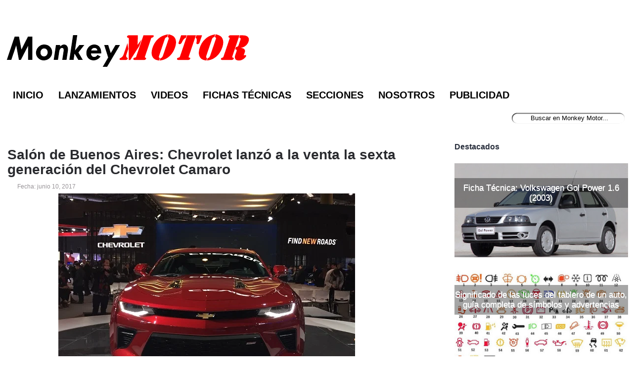

--- FILE ---
content_type: text/html; charset=UTF-8
request_url: https://www.monkeymotor.net/2017/06/salon-buenos-aires-chevrolet-camaro.html
body_size: 22842
content:
<!DOCTYPE html>
<html dir='ltr' lang='es-AR' xmlns='http://www.w3.org/1999/xhtml' xmlns:b='http://www.google.com/2005/gml/b' xmlns:data='http://www.google.com/2005/gml/data' xmlns:expr='http://www.google.com/2005/gml/expr'>
<head>
<link href='https://www.blogger.com/static/v1/widgets/2944754296-widget_css_bundle.css' rel='stylesheet' type='text/css'/>
<meta content='width=device-width, initial-scale=1' name='viewport'/>
<link href='https://fonts.googleapis.com' rel='preconnect'/>
<link crossorigin='anonymous' href='https://fonts.gstatic.com' rel='preconnect'/>
<meta content='2 days' name='revisit-after'/>
<meta content='2 days' name='revisit'/>
<meta content='never' http-equiv='Expires'/>
<meta content='True' name='HandheldFriendly'/>
<meta charset='utf-8'/>
<meta content='krVBkQeq4YhyRILazO7Rel-LEtXx8Ze3nG4ZhiAJ058' name='google-site-verification'/>
<meta content='blogger' name='generator'/>
<meta content='text/html; charset=UTF-8' http-equiv='Content-Type'/>
<meta content='r6WNzs501yaBv6xmez08eeJnCm8' name='alexaVerifyID'/>
<meta content='ee55c805901cc51130fe5975b6a54cbf' name='p:domain_verify'/>
<meta content='Monkey Motor' name='Title'/>
<meta content='El portal argentino con noticias del mundo motor. Novedades, lanzamientos, precios de autos, precios de motos, pruebas y fichas técnicas en Argentina.' name='description'/>
<meta content='noticias de autos en argentina, precio autos en argentina, lanzamientos de autos en argentina, autos usados, marcas de autos' name='keywords'/>
<meta content='Blog de autos Argentina' name='Subject'/>
<meta content='es-AR' http-equiv='Content-Language'/>
<meta content='global' name='distribution'/>
<meta content='Martin Dagradi' name='author'/>
<meta content='all' name='yahoo-slurp'/>
<meta content='all, index, follow' name='yahoo-slurp'/>
<meta content='index, follow' name='msnbot'/>
<meta content='@MonkeyMotor' name='MonkeyMotor'/>
<meta content='https://www.facebook.com/MonkeyMotor.net/' property='MonkeyMotor'/>
<meta content='aHR0cDovL3d3dy5tb25rZXltb3Rvci5uZXQ=' name='publisuites-verify-code'/>
<meta content='Monkey Motor - Noticias de autos y lanzamientos en Argentina' property='og:title'/>
<meta content='Enterate de todas las novedades y lanzamientos de autos y motos en Argentina. Monkey Motor te acerca toda la información del mundo motor.' property='og:description'/>
<meta content='URL de imagen optimizada' property='og:image'/>
<meta content='https://www.monkeymotor.net/' property='og:url'/>
<meta content='website' property='og:type'/>
<link href='https://blogger.googleusercontent.com/img/b/R29vZ2xl/AVvXsEiLc6-XhuqSUOeE5TjEzKzv0jm-vEmqTdVg3SEaifGzgAVGK8laa4clZ8dyYRyzZicy04X-tCE0Q3TP-pn2-Mujf1-dZ-5Xul6ZDj1Zcw9jQkWXF7N-Us7lAWpHHglRp9fldhU_w13HrUEY/s1600/apple-touch-icon.png' rel='apple-touch-icon'/>
<link href='https://blogger.googleusercontent.com/img/b/R29vZ2xl/AVvXsEhSbej-Yonh-p-gly2CpYeA2PA-sxpbJLg9HV6BzhLDKgkuc-TgDnMcaJNrSfdV3bPCMX0W-2EbO6ofNUoqA1iDLoOWdVw4kkEmZoiRnPI3PXU5IFgzJqMJVAejB-WVVzw5ig9E9k4oLMXk/s1600/icon-hires.png' rel='icon' size='192x192'/>
<link href='https://blogger.googleusercontent.com/img/b/R29vZ2xl/AVvXsEg45tSSR1xl5EGVv4qvEDR6uGyep8wLDvZBffCHtEHMrSjAKmgrqwdqWVL-hkmDaTqv8hOCmdDZMVYZAaqYsrg60OOa598yLpYPPQiuFBtCJxxmJAZvWtyCqWbL5kTXYyGuBrnACsHkqRcZ/s1600/icon-normal.png' rel='icon' size='128x128'/>
<h1><title>Salón de Buenos Aires: Chevrolet lanzó a la venta la sexta generación del Chevrolet Camaro - Monkey Motor</title></h1>
<!-- acá estaba el js -->
<meta content='text/html; charset=UTF-8' http-equiv='Content-Type'/>
<meta content='blogger' name='generator'/>
<link href='https://www.monkeymotor.net/favicon.ico' rel='icon' type='image/x-icon'/>
<link href='https://www.monkeymotor.net/2017/06/salon-buenos-aires-chevrolet-camaro.html' rel='canonical'/>
<link rel="alternate" type="application/atom+xml" title="Monkey Motor - Atom" href="https://www.monkeymotor.net/feeds/posts/default" />
<link rel="alternate" type="application/rss+xml" title="Monkey Motor - RSS" href="https://www.monkeymotor.net/feeds/posts/default?alt=rss" />
<link rel="service.post" type="application/atom+xml" title="Monkey Motor - Atom" href="https://www.blogger.com/feeds/8254780894859189654/posts/default" />

<link rel="alternate" type="application/atom+xml" title="Monkey Motor - Atom" href="https://www.monkeymotor.net/feeds/171071215037948098/comments/default" />
<!--Can't find substitution for tag [blog.ieCssRetrofitLinks]-->
<link href='https://blogger.googleusercontent.com/img/b/R29vZ2xl/AVvXsEhHE2rWDL-g67ppk8AkYDbCo_CRYOXZw9Xv3YejZq001qhml9QUXtJur9sUz0rrP-1r3C6rC-ZWRi0yaTLSlKva9Q10UvMOd0_5Q7musWTRCHyCX_z6Zsaze2R4R3cy119zvVd7RS1HupE/s1600/Chevrolet-Camaro-SS-Argentina-2.jpg' rel='image_src'/>
<meta content='Salón de Buenos Aires: Chevrolet lanzó a la venta la sexta generación del Chevrolet Camaro' name='description'/>
<meta content='https://www.monkeymotor.net/2017/06/salon-buenos-aires-chevrolet-camaro.html' property='og:url'/>
<meta content='Salón de Buenos Aires: Chevrolet lanzó a la venta la sexta generación del Chevrolet Camaro' property='og:title'/>
<meta content='Salón de Buenos Aires: Chevrolet lanzó a la venta la sexta generación del Chevrolet Camaro' property='og:description'/>
<meta content='https://blogger.googleusercontent.com/img/b/R29vZ2xl/AVvXsEhHE2rWDL-g67ppk8AkYDbCo_CRYOXZw9Xv3YejZq001qhml9QUXtJur9sUz0rrP-1r3C6rC-ZWRi0yaTLSlKva9Q10UvMOd0_5Q7musWTRCHyCX_z6Zsaze2R4R3cy119zvVd7RS1HupE/w1200-h630-p-k-no-nu/Chevrolet-Camaro-SS-Argentina-2.jpg' property='og:image'/>
<link href='https://www.monkeymotor.net/favicon.ico' rel='shortcut icon' type='image/vnd.microsoft.icon'/>
<style id='page-skin-1' type='text/css'><!--
/*
-----------------------------------------------
body#layout ul{list-style-type:none;list-style:none}
body#layout ul li{list-style-type:none;list-style:none}
body#layout #myGallery{display:none}
body#layout .featuredposts{display:none}
body#layout #navcontainer{display:none}
body#layout .menu-secondary-wrap{display:none}
body#layout .menu-secondary-container{display:none}
body#layout #skiplinks{display:none}
body#layout .feedtwitter{display:none}
body#layout #header-wrapper {margin-bottom:10px;min-height:50px;}
body#layout .social-profiles-widget h3 {display:none;}
/* Variable definitions
====================
<Variable name="bgcolor" description="Page Background Color"
type="color" default="#fff">
<Variable name="textcolor" description="Text Color"
type="color" default="#333">
<Variable name="linkcolor" description="Link Color"
type="color" default="#58a">
<Variable name="pagetitlecolor" description="Blog Title Color"
type="color" default="#666">
<Variable name="descriptioncolor" description="Blog Description Color"
type="color" default="#999">
<Variable name="titlecolor" description="Post Title Color"
type="color" default="#c60">
<Variable name="bordercolor" description="Border Color"
type="color" default="#ccc">
<Variable name="sidebarcolor" description="Sidebar Title Color"
type="color" default="#999">
<Variable name="sidebartextcolor" description="Sidebar Text Color"
type="color" default="#666">
<Variable name="visitedlinkcolor" description="Visited Link Color"
type="color" default="#999">
<Variable name="bodyfont" description="Text Font"
type="font" default="normal normal 100% Georgia, Serif">
<Variable name="headerfont" description="Sidebar Title Font"
type="font"
default="normal normal 78% 'Trebuchet MS',Trebuchet,Arial,Verdana,Sans-serif">
<Variable name="pagetitlefont" description="Blog Title Font"
type="font"
default="normal normal 200% Georgia, Serif">
<Variable name="descriptionfont" description="Blog Description Font"
type="font"
default="normal normal 78% 'Trebuchet MS', Trebuchet, Arial, Verdana, Sans-serif">
<Variable name="postfooterfont" description="Post Footer Font"
type="font"
default="normal normal 78% 'Trebuchet MS', Trebuchet, Arial, Verdana, Sans-serif">
<Variable name="startSide" description="Side where text starts in blog language"
type="automatic" default="left">
<Variable name="endSide" description="Side where text ends in blog language"
type="automatic" default="right">
*/
/* Use this with templates/template-twocol.html */
body {
background-color: #FFFFFF;
font-family: Arial, Helvetica, Sans-serif;
font-size: 13px;margin:0px;padding:0px}
a:link,a:visited{color:#1E2DE5;text-decoration:underline;outline:none;}
a:hover{color:#1E2DE5;text-decoration:none;outline:none;}
a img{border-width:0}
#body-wrapper{margin:0px;padding:0px;}
/* Header-----------------------------------------------*/
#header-wrapper{width:100%;margin:0px auto 0px;height:110px;padding:10px 0px 20px 0px;overflow:visible;}
#header-inner{background-position:center;margin: 10px}
#header{margin:0;border:0 solid #cccccc;color:#666666;float:left;width:100%;overflow:hidden;}
#header h1{color:#F9F9F9;text-shadow:0px 1px 0px #000;margin:0 5px 0;padding:15px 0px 0px 0px;font-family:&#39;Oswald&#39;,Arial,Helvetica,Sans-serif;font-weight:bold;font-size:32px;line-height:32px;}
#header .description{padding-left:7px;color:#000000;text-shadow:0px 1px 0px #000;line-height:13px;font-size:14px;padding-top:0px;margin-top:10px;font-family:Arial,Helvetica,Sans-serif;}
#header h1 a,#header h1 a:visited{color:#F9F9F9;text-decoration:none}
#header h2{padding-left:5px;color:#F9F9F9;font:14px Arial,Helvetica,Sans-serif}
.social-profiles-widget img{margin:0 4px 0 0}
.social-profiles-widget img:hover{opacity:0.8}
#top-social-profiles{padding-top:10px;height:32px;text-align:right;float:right}
#top-social-profiles img{margin:0 6px 0 0 !important}
#top-social-profiles img:hover{opacity:0.8}
#top-social-profiles .widget-container{background:none;padding:0;border:0}
/* Outer-Wrapper----------------------------------------------- */
#outer-wrapper{width:100%;text-align:left; margin:0px;
padding:0px;
}
#content-wrapper{background:#FFFFFF;padding-top:15px;padding-right:10px;
padding-bottom:15px;
padding-left:15px;}
#main-wrapper{width:65%;float:left;margin:0px;padding:0px 0px 0px 0px;word-wrap:break-word;overflow:hidden;text-shadow:0 1px 0 #FFFFFF;}
#rsidebar-wrapper{width:28%;float:right;margin-top:-15px;padding:0px 0px 0px 0px;word-wrap:break-word;overflow:hidden;text-shadow:0 1px 0 #FFFFFF;}
/* Headings----------------------------------------------- */
h2{}
/* Posts-----------------------------------------------*/
h3.date-header{margin:0.5em 0 .5em;display:none;}
h3.lastupdated-header{margin:0.5em 0 .5em;display:none;}
.wrapfullpost{}
.post{margin-bottom:15px;background:url() left bottom repeat-x;}
.post-title{color:#2A2B2F;margin:0 0 10px 0;padding:0;font-family:Arial, Helvetica, Sans-serif;font-size:28px;line-height:30px;font-weight:bold;}
.post-title a,.post-title a:visited,.post-title strong{display:block;text-decoration:none;color:#2A2B2F;text-decoration:none;}
.post-title strong,.post-title a:hover{color:#1E2DE5;text-decoration:none;}
.post-body{margin:0px;padding:0px 10px 0px 0px;font-family:Arial, Helvetica, Sans-serif;font-size:19px;line-height: 25px;}
.post-footer{margin:5px 0;}
.comment-link{margin-left:.6em}
.post-body img{padding:6px;border:1px solid #eee;background:#ffffff;}
.postmeta-primary{color:#969296;font-size:12px;line-height:18px;padding:0 0 5px 0}
.postmeta-secondary{color:#969296;font-size:12px;line-height:18px;padding:0 0 10px 0}
.postmeta-primary span,.postmeta-secondary span{padding:3px 0 3px 20px;background-position:left center;background-repeat:no-repeat}
.meta_date{}
.meta_author{}
.meta_comments{}
.meta_edit{background-image:url(images/edit.png)}
.meta_categories{}
.meta_tags{background-image:url(https://blogger.googleusercontent.com/img/b/R29vZ2xl/AVvXsEhdpfg3AqzSoo81p5cbkTiHAwvFjqZnoqSUWE3-ITHmR2OIIok6TKXF0IjZxsCM1oSlLVAJNHXMDwVXdtyBMJChR-jkrNesVbt8aX1s9242MlMluxHtxkKpbjYRovtOiUEn9bLO4x731Nl1/s0/tags.png)}
/* Sidebar Content----------------------------------------------- */
.sidebar {margin:0 0 0px 0;font-size:13px;color:#5C5D5D;}
.sidebar a{text-decoration:none;color:#5C5D5D;}
.sidebar a:hover{text-decoration:none;color:#1E2DE5;}
.sidebar h4{color:#292F3D;font-size:16px;font-family:Arial,Helvetica,Sans-serif;font-weight:bold;}
.sidebar ul{list-style-type:none;list-style:none;margin:0px;padding:0px;}
.sidebar ul li{padding:0 0 9px 12px;margin:0 0 8px 0;}
.sidebar .widget{margin:0 0 15px 0;padding:0;color:#5C5D5D;font-size:13px;}
.main .widget{margin:0 0 5px;padding:0 0 2px}
.main .Blog{border-bottom-width:0}
/* FOOTER ----------------------------------------------- */
#footer{margin-bottom:0px}
#copyrights{color:#DCD5D5;background:#232425;text-align:center;padding:20px 0;text-shadow:0px 1px 0px #000;}
#copyrights a{color:#DCD5D5}
#copyrights a:hover{color:#DCD5D5;text-decoration:none}
/*Contenedor general*/
#footer-wrapper {
margin-bottom:10px;
background:#ffffff; /*Color de fondo del footer*/
width:97%; /*Esto permite que el footer se muestre al 100% del blog*/
padding:15px; /*Espaciados*/
margin-left:auto; /*IGNORAR*/
margin-right:auto; /*IGNORAR*/
line-height: 1.5em; /*Separado entre líneas de texto*/
font-size:12px; /*Tamaño de fuente*/
}
/*Contenedor de las 3 columnas*/
#piedepagina {
border-radius:13px; /*Bordes redondeados*/
color:#fff; /*Color del texto*/
width:100%; /*Ancho del contenedor*/
height:200px; /*Alto del contenedor*/
margin:50px auto; /*Permite centrar el contenido*/
font-family: Century Gothic, sans-serif;  /*Tipografía*/
text-align:left; /*Alineación del texto*/
margin-bottom:20px; /*Separación del borde inferior*/
background:#2d2d2d; /*Color de fondo*/
}
/*Enlaces*/
#piedepagina a{
color:#fff; /*Color de los enlaces*/
font-size:18px
}
/*Títulos*/
#piedepagina h6 {
color:#fff; /*Color de los títulos*/
font-size:16px;  /*Tamaño de los títulos*/
margin:10px; /*Separación de los títulos*/
}
/*Columna izquierda*/
#izquierdafooter {
padding:10px; /*Espaciados internos*/
margin:0px;  /*Distancia entre contenedores*/
background:none; /*Imagen separadora*/
width:30%;  /*Porcentaje del ancho de la columna*/
height:180px;  /*Alto de la columna*/
float:left; /*Permite alinear a la izquierda esta columna*/
}
/*Columna media*/
#centradofooter {
padding:10px; /*Espaciados internos*/
margin:0px;  /*Distancia entre contenedores*/
width:30%;  /*Porcentaje del ancho de la columna*/
height:180px; /*Alto de la columna*/
float:left; /*Permite alinear a la izquierda esta columna*/
}
/*Columna derecha*/
#derechafooter {
padding:10px;  /*Espaciados internos*/
margin:0px; /*Distancia entre contenedores*/
width:30%; /*Porcentaje del ancho de la columna*/
height:180px; /*Alto de la columna*/
float:right; /*Permite alinear a la derecha esta columna*/
background:none; /*Imagen separadora*/
}
/* Blog Pager----------------------------------------------- */
#blog-pager{text-align:center}
.feed-links{clear:both;line-height:2.5em}
/* Profile ----------------------------------------------- */
.profile-img{float:left;margin-top:0;margin-right:5px;margin-bottom:5px;margin-left:0;padding:4px;border:1px solid #cccccc}
.profile-data{margin:0;text-transform:uppercase;letter-spacing:.1em;font:normal normal 78% 'Trebuchet MS', Trebuchet, Arial, Verdana, Sans-serif;color:#999999;font-weight:bold;line-height:1.6em}
.profile-datablock{margin:.5em 0 .5em}
.profile-textblock{margin:0.5em 0;line-height:1.6em}
.avatar-image-container{background:url(https://blogger.googleusercontent.com/img/b/R29vZ2xl/AVvXsEivp08a-myCv0K3h00pMW32c1l4FoQHkYGaWz0MM-hB5-r4fcebFdGpkiVRi4Nn28-mbyPH46v-KrmMvIy0UbSrjrbASzfMh-4nyzn-LKNUkPPD2T1T0bAu0Nb633Iof9TKvEwVjAB1_W3v/s0/comment-avatar.jpg);width:32px;height:32px;float:right;margin:5px 10px 5px 5px;border:1px solid #ddd;}
.avatar-image-container img{width:32px;height:32px;}
.profile-link{font:normal normal 78% 'Trebuchet MS', Trebuchet, Arial, Verdana, Sans-serif;text-transform:uppercase;letter-spacing:.1em}
#navbar-iframe{height:0;visibility:hidden;display:none;}
/* Autos Más Buscados -------------------------------------------------- */
.nav-footer-seo__menu {
display: flex;
flex-direction: row;
justify-content: left;
padding: 0px;
margin: 0px;
list-style: none;
font-size: 13px;
row-gap: 4px;
flex-wrap: wrap;
}
.nav-footer-seo__item::after {
content: "-";
color: #999;
padding: 0 4px;
}
/* Móvil y demás botones ----------------------------------------------- */
@media screen and (max-width:679px) {
#header-wrapper{
width:100%; height: 10%;
margin:0 auto;
}
}
@media screen and (max-width:679px) {
#Header1{
width:100%;
margin:0 auto;
}
}
@media screen and (max-width:679px) {
#header-inner{
background-position:center;
margin: 0px}
}
@media screen and (max-width:679px) {
#logo, #text-logo{
width:auto;
height:auto;
margin:10px auto;
}}
@media screen and (max-width:679px) {
#blog1 {
width: 100%;
} }
@media screen and (max-width:679px) {
#top-social-profiles {
display: none; }
}
@media screen and (max-width:679px) {
#menu-primary-container {
display: none; } }
@media screen and (max-width:679px) {
#content-wrapper {
width: 100%; padding-top:10px;padding-right:0px;
padding-bottom:15px;
padding-left:0px;} }
@media screen and (max-width:679px) {
#main-wrapper {
width: 100%;
} }
@media screen and (max-width:679px) {
#footer-wrapper {
margin-bottom:10px;
background:#ffffff; /*Color de fondo del footer*/
width:100%; /*Esto permite que el footer se muestre al 100% del blog*/
padding:0px; /*Espaciados*/
margin-left:auto; /*IGNORAR*/
margin-right:auto; /*IGNORAR*/
line-height: 1.5em; /*Separado entre líneas de texto*/
font-size:12px; /*Tamaño de fuente*/
}
/*Contenedor de las 3 columnas*/
#piedepagina {
border-radius:13px; /*Bordes redondeados*/
color:#fff; /*Color del texto*/
width:90%; /*Ancho del contenedor*/
height:600px; /*Alto del contenedor*/
margin:50px auto; /*Permite centrar el contenido*/
font-family: Century Gothic, sans-serif;  /*Tipografía*/
text-align:left; /*Alineación del texto*/
margin-bottom:20px; /*Separación del borde inferior*/
background:#2d2d2d; /*Color de fondo*/
}
/*Columna izquierda*/
#izquierdafooter {
padding:10px; /*Espaciados internos*/
margin:0px;  /*Distancia entre contenedores*/
background:none; /*Imagen separadora*/
width:100%;  /*Porcentaje del ancho de la columna*/
height:120px;  /*Alto de la columna*/
float:left; /*Permite alinear a la izquierda esta columna*/
}
/*Columna media*/
#centradofooter {
padding:10px; /*Espaciados internos*/
margin:0px;  /*Distancia entre contenedores*/
width:100%;  /*Porcentaje del ancho de la columna*/
height:170px; /*Alto de la columna*/
float:left; /*Permite alinear a la izquierda esta columna*/
}
/*Columna derecha*/
#derechafooter {
padding:10px;  /*Espaciados internos*/
margin:0px; /*Distancia entre contenedores*/
width:100%; /*Porcentaje del ancho de la columna*/
height:120px; /*Alto de la columna*/
float:left; /*Permite alinear a la derecha esta columna*/
background:none; /*Imagen separadora*/
}
}
@media screen and (max-width:679px) {
#Monkey_Motor_footer {
max-width: 95%;
} }
@media screen and (max-width:679px) {
#main-fullwidth {
width: 100%; } }
@media screen and (max-width:679px) {
#menu-secondary-container {
display: none; } }
@media screen and (max-width:679px) {
#compartirpost {
display: none; } }
@media screen and (max-width:679px) {
#outer-wrapper {
width: 95%;
} }
@media screen and (max-width:679px) {
#wrap2 {
width: 100%; } }
@media screen and (max-width:679px) {
#body-wrapper {
width: 100%; } }
@media screen and (max-width:679px) {
#rsidebar-wrapper {
width: 100%;
display: contents;
} }
@media screen and (max-width:679px) {
#adsense-bajo-titulo {
display: none; } }
img {
max-width: 100%;
height: auto;
}
img:not([loading="lazy"]) {
loading: lazy;
}
.video-wrapper {
width: 600px;
max-width: 100%;
}
.video-container {
position: relative;
padding-bottom: 56.25%;
padding-top: 30px;
height: 0;
overflow: hidden;
}
.video-container iframe,
.video-container object,
.video-container embed {
position: absolute;
top: 0;
left: 0;
width: 100%;
height: 100%;
}
#AdSense3 margin-bottom:10px;width:100%;position:aboslute;
}
#AdSense1{ margin-top:-10px;
}
/* Popular Posts Widget */
.PopularPosts .item-thumbnail { display: block; height: 190px; margin: 0; overflow: hidden; position: relative; width: 100%; }
.PopularPosts .item-title { position: relative; }
.PopularPosts img { display: block; height: auto; position: absolute; width:auto; transition: all 1s ease 0s; }
.item-title a { background:rgba(0, 0, 0, 0.35); color: #FFFFFF; font-family: Arial; font-size: 17px; font-weight: 100; padding: 10px 0; position: absolute; right: 0; text-align: center; top: 30px; width: 100%; }
.item-title a:hover { color: #FFFFFF; font-weight:bold;}
.item-snippet { background:rgba(0, 0, 0, 0.35); color: #FFFFFF; font-weight: 900; left: 12%; padding: 10px; position: absolute; text-align: center; top: 95px; width: 70%; }
.item-content:hover img {transform: rotate(10deg) scale(1.2);}
.item-content { position: relative; }
ins.adsbygoogle[data-ad-status="unfilled"] {
display: none !important;
}
.Image4 {
loading: lazy
}

--></style>
<!-- acá estaba el ajax y el jQuery Cycle Plugin -->
<!-- acá estaba la segunda parte del superfish -->
<style type='text/css'>
.clearfix:after{content:"\0020";display:block;height:0;clear:both;visibility:hidden;overflow:hidden}
#container,#header,#main,#main-fullwidth,#footer,.clearfix{display:block}
.clear{clear:both}
h1,h2,h3,h4,h5,h6{margin-bottom:16px;font-weight:normal;line-height:1}
h1{font-size:40px}
h2{font-size:20px}
h3{font-size:20px}
h4{font-size:16px}
h5{font-size:14px}
h6{font-size:12px}
h1 img,h2 img,h3 img,h4 img,h5 img,h6 img{margin:0}
table{margin-bottom:20px;width:100%}
th{font-weight:bold}
thead th{background:#c3d9ff}
th,td,caption{padding:4px 10px 4px 5px}
tr.even td{background:#e5ecf9}
tfoot{font-style:italic}
caption{background:#eee}
li ul,li ol{margin:0}
ul,ol{margin:0 20px 20px 0;padding-left:40px}
ul{list-style-type:disc}
ol{list-style-type:decimal}
dl{margin:0 0 20px 0}
dl dt{font-weight:bold}
dd{margin-left:20px}
blockquote{margin:20px;color:#666;}
pre{margin:20px 0;white-space:pre}
pre,code,tt{:13px 'andale mono','lucida console',monospace;line-height:18px}
#header h1{font-family:'Oswald',Arial,Helvetica,Sans-serif;}
#header .description{font-family:Arial,Helvetica,Sans-serif;}
.post-title {font-family:Arial,Helvetica,Sans-serif;}
.sidebar h2{font-family:Arial,Helvetica,Sans-serif;}
.menus,.menus *{margin:0;padding:0;list-style:none;list-style-type:none;line-height:1.0}
.menus ul{position:absolute;top:-999em;width:100%}
.menus ul li{width:100%}
.menus li:hover{visibility:inherit}
.menus li{float:left;position:relative}
.menus a{display:block;position:relative}
.menus li:hover ul,.menus li.sfHover ul{left:0;top:100%;z-index:99}
.menus li:hover li ul,.menus li.sfHover li ul{top:-999em}
.menus li li:hover ul,.menus li li.sfHover ul{left:100%;top:0}
.menus li li:hover li ul,.menus li li.sfHover li ul{top:-999em}
.menus li li li:hover ul,.menus li li li.sfHover ul{left:100%;top:0}
.sf-shadow ul{padding:0 8px 9px 0;-moz-border-radius-bottomleft:17px;-moz-border-radius-topright:17px;-webkit-border-top-right-radius:17px;-webkit-border-bottom-left-radius:17px}
.menus .sf-shadow ul.sf-shadow-off{background:transparent}
.menu-primary-container{float:left;padding:0 10px;position:relative;height:52px;background:url(https://blogger.googleusercontent.com/img/b/R29vZ2xl/AVvXsEgbtRjXT_wOpajk_qJTJF4BN5ZGielyopZqo361gGIaxc5P-YDk68pdSoUSQYgnkl8KaUhRRqzi4vpf2iZWRpt7_oEfufHN0auYuBAFbLeaM-eDLSC_hiw6Px8u6WybLiq1Lbh7c21FBiqt/s0/menu-primary-bg.png) left top repeat-x;z-index:400;border:1px solid #33383D;-moz-border-radius:0 0 5px 5px;-khtml-border-radius:0 0 5px 5px;-webkit-border-radius:0 0 5px 5px;border-radius:0 0 5px 5px}
.menu-primary{}
.menu-primary ul{min-width:160px}
.menu-primary li a{color:#FAFAFC;text-shadow:0px 1px 0px #000;padding:20px 15px;text-decoration:none;text-transform:uppercase;font:normal 11px Arial,Helvetica,Sans-serif;margin:0 2px 0 0}
.menu-primary li a:hover,.menu-primary li a:active,.menu-primary li a:focus,.menu-primary li:hover > a,.menu-primary li.current-cat > a,.menu-primary li.current_page_item > a,.menu-primary li.current-menu-item > a{color:#F17609;outline:0;background:url(https://blogger.googleusercontent.com/img/b/R29vZ2xl/AVvXsEgbtRjXT_wOpajk_qJTJF4BN5ZGielyopZqo361gGIaxc5P-YDk68pdSoUSQYgnkl8KaUhRRqzi4vpf2iZWRpt7_oEfufHN0auYuBAFbLeaM-eDLSC_hiw6Px8u6WybLiq1Lbh7c21FBiqt/s0/menu-primary-bg.png) left -152px repeat-x}
.menu-primary li li a{color:#FFF;text-transform:none;background:#303031;padding:10px 15px;margin:0;border:0;font-weight:normal}
.menu-primary li li a:hover,.menu-primary li li a:active,.menu-primary li li a:focus,.menu-primary li li:hover > a,.menu-primary li li.current-cat > a,.menu-primary li li.current_page_item > a,.menu-primary li li.current-menu-item > a{color:#FFF;background:#545657;outline:0;border-bottom:0;text-decoration:none}
.menu-primary a.sf-with-ul{padding-right:20px;min-width:1px}
.menu-primary .sf-sub-indicator{position:absolute;display:block;overflow:hidden;right:0;top:0;padding:19px 10px 0 0}
.menu-primary li li .sf-sub-indicator{padding:9px 10px 0 0}
.wrap-menu-primary .sf-shadow ul{background:url('https://blogger.googleusercontent.com/img/b/R29vZ2xl/AVvXsEhZ2ojjf1PC56w8Q5S9VLnjH5pKJdSIc9IykZxDhZP2_yDV6rlhPqgLBqGx-6Tgxdo3AkhOhnHLdq-gVSJpWWOe7Sg6mdb8ifIA_YOs18MCr-R877nEeD4Ce6LatjwYq6y1vgQtM3UKFI9a/s0/menu-primary-shadow.png') no-repeat bottom right}

.menu-secondary-container{position:relative;height:38px;z-index:300;background:white left top repeat-x;-moz-border-radius:5px 5px 0 0;-khtml-border-radius:5px 5px 0 0;-webkit-border-radius:5px 5px 0 0;border-radius:5px 5px 0 0;border:1px solid #FFFFFF;padding:0 10px;}
.menu-secondary{}
.menu-secondary ul{min-width:600px}
.menu-secondary li a{color:#000;text-shadow:0px 1px 0px #FFFFFF;padding:13px 15px 9px 15px;text-decoration:none;text-transform:uppercase;font:bold 20px Arial,Helvetica,Sans-serif}
.menu-secondary li a:hover,.menu-secondary li a:active,.menu-secondary li a:focus,.menu-secondary li:hover > a,.menu-secondary li.current-cat > a,.menu-secondary li.current_page_item > a,.menu-secondary li.current-menu-item > a{color:#000;font-weight:bold;background:white left -138px repeat-x;outline:0}
.menu-secondary li li a{color:#FFF;background:#FFFFF;padding:10px 15px;text-transform:none;margin:0;font-weight:100px}
.menu-secondary li li a:hover,.menu-secondary li li a:active,.menu-secondary li li a:focus,.menu-secondary li li:hover > a,.menu-secondary li li.current-cat > a,.menu-secondary li li.current_page_item > a,.menu-secondary li li.current-menu-item > a{color:#FFF;outline:0}
.menu-secondary a.sf-with-ul{padding-right:26px;min-width:1px}

.menu-secondary .sf-sub-indicator{position:absolute;display:block;overflow:hidden;right:0;top:0;padding:12px 13px 0 0}

.menu-secondary li li .sf-sub-indicator{padding:9px 13px 0 0}


.wrap-menu-secondary .sf-shadow ul{background:url('https://blogger.googleusercontent.com/img/b/R29vZ2xl/AVvXsEgvrHg_I0XVytV9y_pFTiba84YSzjNDqT20ui8ya6WO3x8RA_2az9p8OXvZM9Wuzak_EEJZF4pw_BJ4m5ztdB5dNee_iMAWbs-2jo1lU19gQEwlagslhwrdPxU7cm_le8Ya8vxljJVIdJqn/s0/menu-secondary-shadow.png') no-repeat bottom right}

#search { 
width: 228px; /* Ancho del buscador */
height: 25px;
float: right;
text-align: center;
margin-top: 15px;
margin-right: 6px;
/* Imagen de fondo del buscador */
background: url(https://blogger.googleusercontent.com/img/b/R29vZ2xl/AVvXsEjN5_ZrZ_OYf4MN1WDOnJ5CjM9f-i_y_L1iq8xHrVIpsLEjcwmjFkcSUc1y2O98GrCxue6U1jPJL1SP_eaedEcGNmyjm6dhndv3PByDVzCfbZsAAWeybAd3GyWsunpu9Z-KScz1CYkiMQs/s1600/search-bar.png) no-repeat;
}
#search-box {
outline: none;
margin-top: 3px;
border:0px;
background: transparent;
text-align:center;
}


/* -- number page navigation -- */
#blog-pager {padding:6px;font-size:11px;}
#comment-form iframe{padding:5px;width:100%;height:275px;}
.tabs-widget{list-style:none;list-style-type:none;margin:0 0 10px 0;padding:0;height:26px}
.tabs-widget li{list-style:none;list-style-type:none;margin:0 0 0 4px;padding:0;float:left}
.tabs-widget li:first-child{margin:0}
.tabs-widget li a{color:#525954;border-bottom:3px solid #525954;padding:6px 16px;display:block;text-decoration:none;font:bold 12px/12px Arial,Helvetica,Sans-serif}
.tabs-widget li a:hover,.tabs-widget li a.tabs-widget-current{border-bottom:3px solid #E96F04;color:#E96F04;text-decoration:none}
.tabs-widget-content{}
.tabviewsection{margin-top:10px;margin-bottom:10px;}
.PopularPosts .item-title{font-weight:bold;padding-bottom:0.2em;text-shadow:0px 1px 0px #fff;}
.PopularPosts .widget-content ul li{padding:0.7em 0;background:none}
.widget-container{list-style-type:none;list-style:none;margin:0 0 15px 0;padding:0;color:#5C5D5D;font-size:13px}
.widget-container2{list-style-type:none;list-style:none;margin:5px 15px 10px 0px;padding:0;color:#5C5D5D;font-size:13px}
h3.widgettitle{background:url(https://blogger.googleusercontent.com/img/b/R29vZ2xl/AVvXsEiQ8syIJBSd4Q8lr-xMBZQa3Yz4aJFaOBdQ3oFpXtzK-VibkhtNnEW8bYXEIM-clXq3qgZ3P9IrKAU5X8biRAQu7coyM1-jAylZHcIEjSpYQAq7FZPFqsGLnvnMELdz_tBa1rDUjd2szGm7/s0/widgettitle-bg.png) left top repeat-x;margin:0 0 10px 0;padding:8px 10px 6px 10px;-moz-border-radius:6px;-khtml-border-radius:6px;-webkit-border-radius:6px;border-radius:6px;color:#292F3D;font-size:16px;line-height:16px;font-family:Arial,Helvetica,Sans-serif;font-weight:bold;text-decoration:none;text-transform:uppercase;}.last{margin-right:0;padding-right:0}
.last,div.last{margin-right:0}
</style>
<!-- MailChimp CSS -->
<style type='text/css'>
.post-body img {padding:0px;background:transparent;border:none;}
</style>
<style>
.showpageArea {
width: 100%!important;
}
</style>
<!-- Código Adsense Automático -->
<script async='async' src='//pagead2.googlesyndication.com/pagead/js/adsbygoogle.js'></script>
<script>
     (adsbygoogle = window.adsbygoogle || []).push({
          google_ad_client: "ca-pub-5028350587351963",
          enable_page_level_ads: true
     });
</script>
<!-- End Código Adsense Automático -->
<meta content='Monkey Motor: Salón de Buenos Aires: Chevrolet lanzó a la venta la sexta generación del Chevrolet Camaro' property='og:title'/>
<meta content='https://www.monkeymotor.net/2017/06/salon-buenos-aires-chevrolet-camaro.html' property='og:url'/>
<meta content='MonkeyMotor' property='og:site_name'/>
<meta content='https://blogger.googleusercontent.com/img/b/R29vZ2xl/AVvXsEjP8DvCNPf8rZXJFIZXSqqKujktWkBGzRQe0vxNfYjfwjPYvAu5owMA6u1TPVzMU-whIgLoU83Xr_xwgXbdiPITtIqwW1l0pLLbCkJujBRnuNc_veu6oD9_0XmtkOgsRL9gauVtlfcywq3g/s1600/Monkey+200.png' property='og:image'/>
<meta content='article' property='og:type'/>
<script>
  (function(i,s,o,g,r,a,m){i['GoogleAnalyticsObject']=r;i[r]=i[r]||function(){
  (i[r].q=i[r].q||[]).push(arguments)},i[r].l=1*new Date();a=s.createElement(o),
  m=s.getElementsByTagName(o)[0];a.async=1;a.src=g;m.parentNode.insertBefore(a,m)
  })(window,document,'script','//www.google-analytics.com/analytics.js','ga');

  ga('create', 'UA-48342655-1', 'auto');
  ga('send', 'pageview');

</script>
<script async='async' nonce='V6ZcKbBZdFBaemKbdGuuIw' src='https://fundingchoicesmessages.google.com/i/pub-5028350587351963?ers=1'></script><script nonce='V6ZcKbBZdFBaemKbdGuuIw'>(function() {function signalGooglefcPresent() {if (!window.frames['googlefcPresent']) {if (document.body) {const iframe = document.createElement('iframe'); iframe.style = 'width: 0; height: 0; border: none; z-index: -1000; left: -1000px; top: -1000px;'; iframe.style.display = 'none'; iframe.name = 'googlefcPresent'; document.body.appendChild(iframe);} else {setTimeout(signalGooglefcPresent, 0);}}}signalGooglefcPresent();})();</script>
<link href='https://www.blogger.com/dyn-css/authorization.css?targetBlogID=8254780894859189654&amp;zx=58830fe7-0333-4ad2-951c-8c5322c05230' media='none' onload='if(media!=&#39;all&#39;)media=&#39;all&#39;' rel='stylesheet'/><noscript><link href='https://www.blogger.com/dyn-css/authorization.css?targetBlogID=8254780894859189654&amp;zx=58830fe7-0333-4ad2-951c-8c5322c05230' rel='stylesheet'/></noscript>
<meta name='google-adsense-platform-account' content='ca-host-pub-1556223355139109'/>
<meta name='google-adsense-platform-domain' content='blogspot.com'/>

<!-- data-ad-client=ca-pub-5028350587351963 -->

</head>
<body class='loading'>
<input name='OBKey' type='hidden' value='ykR/QYhp/TJt00SNJ5Tk7g=='/>
<script LANGUAGE='JavaScript'>var OBCTm='1429818092725'; </script>
<!-- Inserta esta etiqueta en la sección "head" o justo antes de la etiqueta "body" de cierre. -->
<script async='async' src='https://apis.google.com/js/platform.js'>
  {lang: 'es'}
</script>
<link href="//fonts.googleapis.com/css?family=Oswald" rel="stylesheet" type="text/css">
<!-- Google Tag Manager (noscript) -->
<noscript><iframe height='0' src='https://www.googletagmanager.com/ns.html?id=GTM-W239WLV' style='display:none;visibility:hidden' width='0'></iframe></noscript>
<!-- End Google Tag Manager (noscript) -->
<script async='async' src='https://apis.google.com/js/platform.js?publisherid=115911032304311962303' type='text/javascript'>
</script>
<div id='body-wrapper'><div id='outer-wrapper'><div id='wrap2'>
<!-- acá van las pestañas -->
<!-- acá poner redes sociales -->
<div id='header-wrapper'>
<div class='header section' id='header'><div class='widget Header' data-version='1' id='Header1'>
<div id='header-inner'>
<a href='https://www.monkeymotor.net/' style='display: block'>
<img alt='Monkey Motor' height='100px; ' id='Header1_headerimg' src='https://blogger.googleusercontent.com/img/b/R29vZ2xl/AVvXsEiPkIIKNnkkbrlKihFweIOH4N234jRky4lGPBL_QHPZu01tkHxLR-CI_tTxuRiXT6MiugW_iarFEHw1z5rAKLcnSoKGWESADG_kfSV0czSmF_Rfcmlll0niJScKY-siRJoJW0Gc9S01_ByO/s1600/Monkey-Motor-Logo.png' style='display: block' width='500px; '/>
</a>
</div>
</div></div>
</div>
<div style='clear:both;'></div>
<div id='menu-secondary-container'>
<div class='span-24'>
<div class='menu-secondary-container'>
<ul class='menus menu-secondary'>
<li><a href='https://www.monkeymotor.net/'>Inicio</a></li>
<li><a href='https://www.monkeymotor.net/search/label/Lanzamiento'>Lanzamientos</a></li>
<li><a href='https://www.monkeymotor.net/search/label/video'>Videos</a></li>
<li><a href='https://www.monkeymotor.net/search/label/Ficha%20T%C3%A9cnica'>Fichas Técnicas</a></li>
<li><a href='https://www.monkeymotor.net/p/secciones.html'>Secciones</a></li>
<li><a href='https://www.monkeymotor.net/p/sobre.html'>Nosotros</a></li>
<li><a href='https://www.monkeymotor.net/p/contacto.html'> Publicidad </a></li>
<!-- <li><a href='https://www.porloschicos.com/donar-merienda.php' onclick='ga(&apos;send&apos;, &apos;event&apos;, &apos;call&apos;, &apos;clicked&apos;, &apos;Click Por los Chicos&apos;);' rel='nofollow' target='_blank'>ONG Por Los Chicos</a></li> -->
<form action='/search' autocomplete='off' id='search' method='get' name='searchForm' style='display:inline;'>
<input id='search-box' name='q' onblur='if (this.value == "") this.value = "Buscar en Monkey Motor...";' onfocus='if (this.value == "Buscar en Monkey Motor...") this.value = "";' size='28' type='text' value='Buscar en Monkey Motor...'/></form>
</ul>
</div>
</div>
</div>
<div class='clear'></div>
<div style='clear:both;'></div>
<div id='content-wrapper'>
<br/>
<div id='main-wrapper'>
<div class='main section' id='main'><div class='widget Blog' data-version='1' id='Blog1'>
<div class='blog-posts hfeed'>
<!--Can't find substitution for tag [defaultAdStart]-->
<br/>
<h3 class='date-header'>10/6/17</h3>
<h3 class='lastupdated-header'>2017-06-10T14:32:30Z</h3>
<div class='wrapfullpost'>
<div class='post hentry'>
<a name='171071215037948098'></a>
<h2 class='post-title entry-title'>
<a href='https://www.monkeymotor.net/2017/06/salon-buenos-aires-chevrolet-camaro.html'>Salón de Buenos Aires: Chevrolet lanzó a la venta la sexta generación del Chevrolet Camaro</a>
</h2>
<div class='post-header-line-1'></div>
<div class='postmeta-primary'>
<span class='meta_date'>Fecha:&nbsp;junio 10, 2017</span>
&nbsp;

 
</div>
<div class='post-body entry-content'>
<div id='aim1171071215037948098'></div>
<div id='aim2171071215037948098'>
<script type='application/ld+json'>
	{
	"@context": "http://schema.org",
	"@type": "BlogPosting",
	"@id": "https://www.monkeymotor.net/2017/06/salon-buenos-aires-chevrolet-camaro.html#post-body-171071215037948098",
	"mainEntityOfPage": "https://www.monkeymotor.net/2017/06/salon-buenos-aires-chevrolet-camaro.html",
	"headline": "Salón de Buenos Aires: Chevrolet lanzó a la venta la sexta generación del Chevrolet Camaro",
	"name": "Salón de Buenos Aires: Chevrolet lanzó a la venta la sexta generación del Chevrolet Camaro",
	"url": "https://www.monkeymotor.net/2017/06/salon-buenos-aires-chevrolet-camaro.html",
	"description": "Salón de Buenos Aires: Chevrolet lanzó a la venta la sexta generación del Chevrolet Camaro",
	"image": "https://blogger.googleusercontent.com/img/b/R29vZ2xl/AVvXsEhHE2rWDL-g67ppk8AkYDbCo_CRYOXZw9Xv3YejZq001qhml9QUXtJur9sUz0rrP-1r3C6rC-ZWRi0yaTLSlKva9Q10UvMOd0_5Q7musWTRCHyCX_z6Zsaze2R4R3cy119zvVd7RS1HupE/s1600/Chevrolet-Camaro-SS-Argentina-2.jpg",
	"datePublished": "2017-06-10T11:32:00-03:00",
	"dateModified": "2017-06-10T14:32:30Z",
	"author": {
		"@type": "Person",
		"name": "Martín F. Dagradi",
		"url": "https://www.monkeymotor.net/"
	},
	"publisher": {
		"@type": "Organization",
		"name": "https://www.monkeymotor.net/",
		"description": "Blog de autos. Autos nuevos, Autos clásicos, Autos de carrera, fotos de autos, test drives, ficha técnica, comparativas, videos y curiosidades",
		"logo": {
			"@type": "ImageObject",
			"url": "http://1.bp.blogspot.com/-lXDb9Qne6Xo/W0P_9vNlspI/AAAAAAAAY5U/xlhZwbh5A4IGK991GiLdRym4m7Pb5CRlACK4BGAYYCw/s1600/Monkey-Motor-Logo.png",
			"width": 600,
			"height": 60
		}
	}
}
</script>
<div class="separator" style="clear: both; text-align: center;">
<a href="http://www.monkeymotor.net/2017/06/salon-buenos-aires-chevrolet-camaro.html"><img alt="Chevrolet Camaro SS" border="0" data-original-height="422" data-original-width="600" loading="lazy" src="https://blogger.googleusercontent.com/img/b/R29vZ2xl/AVvXsEhHE2rWDL-g67ppk8AkYDbCo_CRYOXZw9Xv3YejZq001qhml9QUXtJur9sUz0rrP-1r3C6rC-ZWRi0yaTLSlKva9Q10UvMOd0_5Q7musWTRCHyCX_z6Zsaze2R4R3cy119zvVd7RS1HupE/s1600-rw/Chevrolet-Camaro-SS-Argentina-2.jpg" title="Chevrolet Camaro SS" /></a></div>
<br />
<span style="font-size: large;">&nbsp;En el Salón del Automóvil, Chevrolet&nbsp;lanzó a la venta la nueva generación del <b>Chevrolet Camaro</b> en Argentina. En nuestro país se venderán tanto la versión Coupé como la Cabriolet, esta última se venderá a fin de año, por primera vez en nuestro país. El auto llega importado de Canadá.</span><br />
<div>
<span style="font-size: large;"></span><br />
<a name="more"></a><span style="font-size: large;">&nbsp; En nuestro país sólo se venderán las versiones SS de la sexta generación del <b>Chevrolet Camaro</b>. Esta versión equipa el motor naftero V8 6.2 litros que brinda 461 CV a 6.000 rpm y un torque máximo de 617 Nm a 4.400 rpm.&nbsp;Para bajar los niveles de consumo, el motor cuenta con el sistema de desactivación de cilindros.&nbsp;El V8 está asociado a una caja automática de 8 velocidades (con levas).</span></div>
<div>
<span style="font-size: large;"><br /></span></div>
<div>
<span style="font-size: large;">&nbsp;El <b>Chevrolet Camaro SS</b>&nbsp;acelera de 0 a 100 km/h en 5,3 segundos, alcanza una velocidad máxima de 290 km/h y cuenta con tracción trasera.</span></div>
<div>
<span style="font-size: large;"><br /></span></div>
<div>
<span style="font-size: large;">&nbsp;El equipamiento del <b>Chevrolet Camaro SS</b>&nbsp;cuenta con ocho airbags, sistema de frenos Brembo, llantas de 20", techo corredizo, faros de xenón, luces diurnas led, butacas eléctricas calefaccionadas, tapizado de cuero y sistema multimedia MyLink con pantalla táctil de 8" y parlantes Bose.</span></div>
<div>
<span style="font-size: large;"><br /></span></div>
<div>
<span style="font-size: large;">&nbsp;<b><u>Precio:</u></b></span></div>
<div>
<span style="font-size: large;"><br /></span></div>
<div>
<span style="font-size: large;">- <b>Chevrolet Camaro SS</b> Coupe: 95.000 dólares</span></div>
<div>
<span style="font-size: large;">&nbsp;La garantía es de 3 años o 100.000 km.</span></div>
<div>
<span style="font-size: large;"><br /></span></div>
<div align="center">
<span style="font-size: large;"><a href="https://blogger.googleusercontent.com/img/b/R29vZ2xl/AVvXsEh7qrwPmfHgS4StjPcSvuOZMBqXV2DfV__uowlvEywv1EuHAvGLHEu8CthqOmfcnmLoh_-haDRE2LtjL95_-r-cvBc0mYVJAtHdZI4Gq-QnAyqeASkiPWfhVTnfDWw3ScBwB2xX-LSUBKA/s1600/Chevrolet-Camaro-SS-Argentina-3.jpg" imageanchor="1" style="margin-left: 1em; margin-right: 1em;"><img alt="Chevrolet Camaro SS" border="0" data-original-height="450" data-original-width="600" loading="lazy" src="https://blogger.googleusercontent.com/img/b/R29vZ2xl/AVvXsEh7qrwPmfHgS4StjPcSvuOZMBqXV2DfV__uowlvEywv1EuHAvGLHEu8CthqOmfcnmLoh_-haDRE2LtjL95_-r-cvBc0mYVJAtHdZI4Gq-QnAyqeASkiPWfhVTnfDWw3ScBwB2xX-LSUBKA/s1600-rw/Chevrolet-Camaro-SS-Argentina-3.jpg" title="Chevrolet Camaro SS" /></a></span></div>
<div align="center">
<span style="font-size: large;"><br /></span></div>
<div align="center">
<span style="font-size: large;"><a href="https://blogger.googleusercontent.com/img/b/R29vZ2xl/AVvXsEi06UDyl2V4RdWD5MXGS2tO_aGGOElk4xkF_2sUJ-JWqfbIidjYXOeVzprzGS6e6XnJAAO6TFniThfjXjfw76ryTglbFxhQfyEAoftHDnWMvCRWSWeysYofzfGA13UfjFAjA7ZlIfpG6DE/s1600/Chevrolet-Camaro-SS-Argentina.jpg" imageanchor="1" style="margin-left: 1em; margin-right: 1em;"><img alt="Chevrolet Camaro SS" border="0" data-original-height="450" data-original-width="600" loading="lazy" src="https://blogger.googleusercontent.com/img/b/R29vZ2xl/AVvXsEi06UDyl2V4RdWD5MXGS2tO_aGGOElk4xkF_2sUJ-JWqfbIidjYXOeVzprzGS6e6XnJAAO6TFniThfjXjfw76ryTglbFxhQfyEAoftHDnWMvCRWSWeysYofzfGA13UfjFAjA7ZlIfpG6DE/s1600-rw/Chevrolet-Camaro-SS-Argentina.jpg" title="Chevrolet Camaro SS" /></a></span></div>
<div align="center">
<span style="font-size: large;"><br /></span></div>
<div align="center">
<span style="font-size: large;"><a href="https://blogger.googleusercontent.com/img/b/R29vZ2xl/AVvXsEh5pU1gDrJREmZ0PD_9RW6F9sBn4nWREWRaruEYoJHnCiYpjXfwS53K8w65qlXVxvNb3ZgeN6mUD1NAQf2ONFxvRtxMBAEnnw8E5trN2ZF5ZpVcizaYWqztaD-QCHuByAqXwEcleObGRIo/s1600/Chevrolet-Camaro-SS-Argentina-5.jpg" imageanchor="1" style="margin-left: 1em; margin-right: 1em;"><img alt="Chevrolet Camaro SS Cabrio" border="0" data-original-height="415" data-original-width="600" loading="lazy" src="https://blogger.googleusercontent.com/img/b/R29vZ2xl/AVvXsEh5pU1gDrJREmZ0PD_9RW6F9sBn4nWREWRaruEYoJHnCiYpjXfwS53K8w65qlXVxvNb3ZgeN6mUD1NAQf2ONFxvRtxMBAEnnw8E5trN2ZF5ZpVcizaYWqztaD-QCHuByAqXwEcleObGRIo/s1600-rw/Chevrolet-Camaro-SS-Argentina-5.jpg" title="Chevrolet Camaro SS Cabrio" /></a></span></div>
<div align="center">
<span style="font-size: large;"><br /></span></div>
<div align="center">
<span style="font-size: large;"><a href="https://blogger.googleusercontent.com/img/b/R29vZ2xl/AVvXsEiRN-qhlLwF66bgrD0aXA6-C6LoTi05UppTM91N5iPDn_aR3RMFcX3P4IE-094JbB-185Hv9Jbt5pBqGiJI0nwZj_QQyMwL2jPujD0cbZKbKujAPUHCbuSdjU1mcpI0PI4eLsx00kil_lA/s1600/Chevrolet-Camaro-SS-Argentina-4.jpg" imageanchor="1" style="margin-left: 1em; margin-right: 1em;"><img alt="Chevrolet Camaro SS Cabrio" border="0" data-original-height="450" data-original-width="600" loading="lazy" src="https://blogger.googleusercontent.com/img/b/R29vZ2xl/AVvXsEiRN-qhlLwF66bgrD0aXA6-C6LoTi05UppTM91N5iPDn_aR3RMFcX3P4IE-094JbB-185Hv9Jbt5pBqGiJI0nwZj_QQyMwL2jPujD0cbZKbKujAPUHCbuSdjU1mcpI0PI4eLsx00kil_lA/s1600-rw/Chevrolet-Camaro-SS-Argentina-4.jpg" title="Chevrolet Camaro SS Cabrio" /></a></span></div>
<div>
<br /></div>
</div>
<script type='text/javascript'>
var obj0=document.getElementById("aim1171071215037948098");
var obj1=document.getElementById("aim2171071215037948098");
var s=obj1.innerHTML;
var r=s.search(/\x3C!-- adsense --\x3E/igm);
if(r>0) {obj0.innerHTML=s.substr(0,r);obj1.innerHTML=s.substr(r+16);}
</script>
<div style='clear:both;'></div>
<br/>
<br/>
<br/>
<span class='meta_author' itemprop='author' itemscope='itemscope' itemtype='http://schema.org/Person'>
<meta content='' itemprop='url'/><b>Autor:</b>
<a class='g-profile' href='' rel='author' title='author profile'>
<span itemprop='name'>Martín F. Dagradi</span>
</a>
</span>
<br/>
<span class='meta_categories'><b>Etiquetas:&nbsp;</b><a href='https://www.monkeymotor.net/search/label/Argentina?&max-results=7' rel='tag'>Argentina</a>, <a href='https://www.monkeymotor.net/search/label/Chevrolet?&max-results=7' rel='tag'>Chevrolet</a>, <a href='https://www.monkeymotor.net/search/label/Lanzamiento?&max-results=7' rel='tag'>Lanzamiento</a>, <a href='https://www.monkeymotor.net/search/label/Sal%C3%B3n%20del%20autom%C3%B3vil%20de%20Buenos%20Aires%202017?&max-results=7' rel='tag'>Salón del automóvil de Buenos Aires 2017</a></span>
<span class='reaction-buttons'>
</span>
<div style='clear: both;'></div>
</div>
<div class='post-footer'>
<br/>
<div class='post-footer-line post-footer-line-1'></div>
<div class='post-footer-line post-footer-line-2'></div>
</div>
</div>
</div>
<br/>
<div class='blog-pager' id='blog-pager'>
<a class='home-link' href='https://www.monkeymotor.net/'></a>
</div>
<div class='clear'></div>
<br/>
<center>
<!--Can't find substitution for tag [defaultAdEnd]-->
<div class='inline-ad'>
</div>
<!--Can't find substitution for tag [adStart]-->
</center>
<br/>
<br/>
<div class='comments' id='comments'>
<a name='comments'></a>
</div>
<!--Can't find substitution for tag [adEnd]-->
</div>
</div></div>
<div id='BlogGadget1' style='width: 100%; float: center;'>
<div class='sidebar section' id='gadget-1'><div class='widget HTML' data-version='1' id='HTML2'>
<script type='text/javascript'>
var disqus_shortname = 'monkeymotor';
var disqus_blogger_current_url = "https://www.monkeymotor.net/2017/06/salon-buenos-aires-chevrolet-camaro.html";
if (!disqus_blogger_current_url.length) {
disqus_blogger_current_url = "https://www.monkeymotor.net/2017/06/salon-buenos-aires-chevrolet-camaro.html";
}
var disqus_blogger_homepage_url = "https://www.monkeymotor.net/";
var disqus_blogger_canonical_homepage_url = "https://www.monkeymotor.net/";
</script>
<style type='text/css'>
#comments {display:none;}
</style>
<script type='text/javascript'>
(function() {
    var bloggerjs = document.createElement('script');
    bloggerjs.type = 'text/javascript';
    bloggerjs.async = true;
    bloggerjs.src = '//' + disqus_shortname + '.disqus.com/blogger_item.js';
    (document.getElementsByTagName('head')[0] || document.getElementsByTagName('body')[0]).appendChild(bloggerjs);
})();
</script>
<style type='text/css'>
.post-comment-link { visibility: hidden; }
</style>
<script type='text/javascript'>
(function() {
var bloggerjs = document.createElement('script');
bloggerjs.type = 'text/javascript';
bloggerjs.async = true;
bloggerjs.src = '//' + disqus_shortname + '.disqus.com/blogger_index.js';
(document.getElementsByTagName('head')[0] || document.getElementsByTagName('body')[0]).appendChild(bloggerjs);
})();
</script>
</div><div class='widget HTML' data-version='1' id='HTML1'>
<div class='widget-content'>
<style type="text/css">.blog-pager,#blog-pager{
clear:both;
font-family:'century gothic', Arial, Verdana, Helvetica;
font-size:18px;
padding-top: 5px;

}
.showpageNum,.showpage,.showpagePoint{
margin: 2px;
}
.showpageNum a,.showpage a {
border: 1px solid #97a7af;
background-color: #FFF;
background-image: -moz-linear-gradient(#FFF, #c9c9c9);
background-image: -webkit-gradient(linear, left top, left bottom, from(#FFF), to(#c9c9c9));
background-image: -webkit-linear-gradient(#FFF, #c9c9c9);
background-image: -o-linear-gradient(#FFF, #c9c9c9);
background-image: -ms-linear-gradient(#FFF, #c9c9c9);
background-image: linear-gradient(#FFF, #c9c9c9);
margin:0px 1px 0 1px;
padding:3px 8px;
text-decoration:none;
color:#333;
line-height: 14px;
cursor: pointer;
white-space: nowrap;
-webkit-border-radius: 3px;
-moz-border-radius: 3px;
-o-border-radius: 3px;
border-radius: 3px;
text-shadow: 0 -1px 0 #FFF;
}
.showpageNum a:hover,.showpage a:hover {
background-color: #FFF;
background-image: -moz-linear-gradient(#c9c9c9, #FFF);
background-image: -webkit-gradient(linear, left top, left bottom, from(#c9c9c9), to(#FFF));
background-image: -webkit-linear-gradient(#c9c9c9, #FFF);
background-image: -o-linear-gradient(#c9c9c9, #FFF);
background-image: -ms-linear-gradient(#c9c9c9, #FFF);
background-image: linear-gradient(#c9c9c9, #FFF);
border:1px solid #d4463c;
color:#d4463c;
-webkit-border-radius: 3px;
-moz-border-radius: 3px;
-o-border-radius: 3px;
border-radius: 3px;
text-decoration:none;
text-shadow: 0 -1px 0 #FFF;
}
.showpageOf{
display: none;
}
.showpagePoint {
background: #FFF;
margin:0 3px 0 3px;
padding:3px 8px;
line-height:14px;
cursor:pointer;
white-space:nowrap;
-webkit-border-radius: 3px !important;
-moz-border-radius: 3px !important;
-o-border-radius: 3px !important;
border-radius: 3px !important;
border:1px solid #d4463c;
color:#d4463c;
text-decoration:none;
text-shadow: 0 -1px 0 #FFF;
}</style>
<script style='text/javascript'>
    var numshowpage=3;
    var postperpage ='7';
 var upPageWord="<<";
    var downPageWord=">>";
       var home_page="/";
    var urlactivepage=location.href;
</script>
</div>
<div class='clear'></div>
</div></div>
</div>
<div style='clear:both;'></div>
</div>
<!-- Acá empieza lo que va al costado -->
<div id='rsidebar-wrapper'>
<div style='clear:both;'></div>
<div class='widget-container'>
<div class='tabviewsection'>
<div class='tabs-widget-content tabs-widget-content-widget-themater_tabs-1432447472-id' id='widget-themater_tabs-1432447472-id1'>
<div class='sidebar section' id='sidebartab1'><div class='widget AdSense' data-version='1' id='AdSense1'>
<div class='widget-content'>
<script async src="https://pagead2.googlesyndication.com/pagead/js/adsbygoogle.js?client=ca-pub-5028350587351963&host=ca-host-pub-1556223355139109" crossorigin="anonymous"></script>
<!-- monkeymotor_sidebartab1_AdSense1_1x1_as -->
<ins class="adsbygoogle"
     style="display:block"
     data-ad-client="ca-pub-5028350587351963"
     data-ad-host="ca-host-pub-1556223355139109"
     data-ad-slot="4675688417"
     data-ad-format="auto"
     data-full-width-responsive="true"></ins>
<script>
(adsbygoogle = window.adsbygoogle || []).push({});
</script>
<div class='clear'></div>
</div>
</div><div class='widget PopularPosts' data-version='1' id='PopularPosts1'>
<h4>Destacados</h4>
<div class='widget-content popular-posts'>
<ul>
<li>
<div class='item-thumbnail-only'>
<div class='item-thumbnail'>
<a href='https://www.monkeymotor.net/2024/01/ficha-tecnica-volkswagen-gol-power-16-2003.html' target='_blank'>
<img alt='' border='0' height='229px' loading='lazy' src='https://blogger.googleusercontent.com/img/b/R29vZ2xl/AVvXsEhgJn1ExG3eVN7hoVK9yh34UWCVCCutaDM3sma31-a8EKeUUOvHvsBO8Qd4j9j-_aYOOVPyS_1QQUMbp2GMwBDua4aYg-KeblliBYuvRHN8deNFlcqvmj1F7a2k8eRFZi5eBPoDdye-2qbvECNbAasXpKFbDXYU_S6OE5bqr0RUX4zVqIpdH2h9r345aNwe/s72-c/Ficha-Tecnica-Volkswagen-Gol-Power-1.6-2003.jpg' width='531px'/>
</a>
</div>
<div class='item-title'><a href='https://www.monkeymotor.net/2024/01/ficha-tecnica-volkswagen-gol-power-16-2003.html'>Ficha Técnica: Volkswagen Gol Power 1.6 (2003)</a></div>
</div>
<div style='clear: both;'></div>
</li>
<li>
<div class='item-thumbnail-only'>
<div class='item-thumbnail'>
<a href='https://www.monkeymotor.net/2017/09/significado-simbolos-luces-tablero-auto.html' target='_blank'>
<img alt='' border='0' height='229px' loading='lazy' src='https://blogger.googleusercontent.com/img/b/R29vZ2xl/AVvXsEiqtNX0iJtarZ-gJnc3n_t_B7MvaAk6dV9L-HxRUxI-SR-EL6ui3GOS7bWQUQxeoqcCIlmEIwKoPoLZTgLE1TmkIeefNjLzdtWGgbjUdxSxqyycHqfPQH0o179PzYaKzhMlW69wY8Z5v6k/s72-c/significado-s%25C3%25ADmbolos-indicadores-tablero-auto.jpg' width='531px'/>
</a>
</div>
<div class='item-title'><a href='https://www.monkeymotor.net/2017/09/significado-simbolos-luces-tablero-auto.html'>Significado de las luces del tablero de un auto, guía completa de símbolos y advertencias</a></div>
</div>
<div style='clear: both;'></div>
</li>
<li>
<div class='item-thumbnail-only'>
<div class='item-thumbnail'>
<a href='https://www.monkeymotor.net/2022/02/juegos-carreras-coches-desarrollo-ninos.html' target='_blank'>
<img alt='' border='0' height='229px' loading='lazy' src='https://blogger.googleusercontent.com/img/a/AVvXsEjyCgP2vJyjP8y9j4Npey3JuT3R3FuXaUqAS8zW6M7_2swKNCe993uL3ZyXE3JV8-Zc6aM2z9OSsMt8buk1MM4BT0accP-jzAJQJSUu9Gal2DpPW0javca1USXlmmGlNF7BtK-h4-MgddkxzduFTbiy_f9izEFe-cdmKSrjPxqjZP0j_hoFbxGGFnOfGw=s72-c' width='531px'/>
</a>
</div>
<div class='item-title'><a href='https://www.monkeymotor.net/2022/02/juegos-carreras-coches-desarrollo-ninos.html'>Los científicos contaron cómo los juegos de carreras desarrollan a los niños</a></div>
</div>
<div style='clear: both;'></div>
</li>
<li>
<div class='item-thumbnail-only'>
<div class='item-thumbnail'>
<a href='https://www.monkeymotor.net/2019/06/ficha-tecnica-chevrolet-corsa-1994.html' target='_blank'>
<img alt='' border='0' height='229px' loading='lazy' src='https://blogger.googleusercontent.com/img/b/R29vZ2xl/AVvXsEjQ-IRBaD_URciv49hUUJ3BL8hgPCm-nlDiUzCT6UPZiNvmUC4gFMGOs0B9xSdL2S3e3IiB-XKxEXMPZFJ8KXQfxB1ycR0w7GrWeutBbVYPKiiyG-FC2SIfYXfp3AvYpH-dftrVjdf-Gacw/s72-c/Ficha-Tecnica-Chevrolet-Corsa-1994-2002.jpg' width='531px'/>
</a>
</div>
<div class='item-title'><a href='https://www.monkeymotor.net/2019/06/ficha-tecnica-chevrolet-corsa-1994.html'>Ficha Técnica: Chevrolet Corsa 1.4 (1994-2002)</a></div>
</div>
<div style='clear: both;'></div>
</li>
<li>
<div class='item-thumbnail-only'>
<div class='item-thumbnail'>
<a href='https://www.monkeymotor.net/2021/04/ficha-tecnica-honda-fit-2009-2015.html' target='_blank'>
<img alt='' border='0' height='229px' loading='lazy' src='https://blogger.googleusercontent.com/img/b/R29vZ2xl/AVvXsEhbl3gzenudeGGZVotPp9AJiaJv4dBjHjXszcgRSJSlh_T5-E6R0ETkvYUMh4_xte5Y1tICysezwximxUusjZGBT5l_HKzKxYyY0MDMOMITUXmyrvTnQbI1k4SBIB1PQAVsYtGzw1UV1cvq/s72-c/Ficha-Tecnica-Honda-Fit-2009-2015.jpg' width='531px'/>
</a>
</div>
<div class='item-title'><a href='https://www.monkeymotor.net/2021/04/ficha-tecnica-honda-fit-2009-2015.html'>Ficha Técnica: Honda Fit 1.5 (2009 - 2015)</a></div>
</div>
<div style='clear: both;'></div>
</li>
<li>
<div class='item-thumbnail-only'>
<div class='item-thumbnail'>
<a href='https://www.monkeymotor.net/2017/09/ficha-tecnica-volkswagen-gol-2017.html' target='_blank'>
<img alt='' border='0' height='229px' loading='lazy' src='https://blogger.googleusercontent.com/img/b/R29vZ2xl/AVvXsEhFqBrAUEqdthGuSp80hJFRRxC5PpwzOKtB0UUo8m9ud2RQehXgcfPZJVK98h45QGNr4lMPntEQPHg9BXPAklZQunjSG93VD6ZXTvubv-2KqcTA_2O7Y4cbKgRzzBT4IsD89IWD3Dccn4A/s72-c/Ficha-Tecnica-Volkswagen-Gol.jpg' width='531px'/>
</a>
</div>
<div class='item-title'><a href='https://www.monkeymotor.net/2017/09/ficha-tecnica-volkswagen-gol-2017.html'>Ficha Técnica: Volkswagen Gol Trend (2017)</a></div>
</div>
<div style='clear: both;'></div>
</li>
<li>
<div class='item-thumbnail-only'>
<div class='item-thumbnail'>
<a href='https://www.monkeymotor.net/2019/11/ficha-tecnica-volkswagen-bora-1.8-t.html' target='_blank'>
<img alt='' border='0' height='229px' loading='lazy' src='https://blogger.googleusercontent.com/img/b/R29vZ2xl/AVvXsEi0lkA22AtH_Su9BUGnoteQw_JJqYINAF6KbojY2sSDr5SoVQYOC2Q9yVh6IIZ7RuHqy6P_tex1F2v3U-MWla_4AQRBHSmjlujCe2g4DNssfpQ3vVG0QBRCjyt9-AuQvR1WTU-PFw0hTNAP/s72-c/Ficha-Tecnica-Volkswagen-Bora-1.8-T-2007.jpg' width='531px'/>
</a>
</div>
<div class='item-title'><a href='https://www.monkeymotor.net/2019/11/ficha-tecnica-volkswagen-bora-1.8-t.html'>Ficha Técnica: Volkswagen Bora 1.8 T (2007)</a></div>
</div>
<div style='clear: both;'></div>
</li>
</ul>
<div class='clear'></div>
</div>
</div></div>
</div>
</div>
</div>
<!-- ACÁ PONE LA PUBLICIDAD Y OTROS WIDGET-->
<div class='sidebar section' id='sidebarright'>
<div class='widget Image' data-version='1' id='Image4'>
<div class='widget-content'>
<a href='https://www.patagonia-st.com/'>
<img alt='' height='250' id='Image4_img' loading='lazy' src='https://blogger.googleusercontent.com/img/a/AVvXsEiepPMe6RLmhUrJZfT4nuGJcIVF-yMzqjHdArgwq1nAXk5kG3kAETl-7zt-ri8eM64oiLqPZk_bLnj_8CSBWgMsQxQZx2ILw7FBkRSWQAVydKH0fwKJmQljhI35u9yFmaxcjhBhMptPM241lanDWNdNSvUqo6phqojbpSk-D4ELRGHfd4SJxL-jBvVmIA=s371' width='371'/>
</a>
<br/>
</div>
<div class='clear'></div>
</div><div class='widget Image' data-version='1' id='Image1'>
<div class='widget-content'>
<a href='https://www.monkeymotor.net/search/label/Lanzamiento?&max-results=7'>
<img alt='' height='229' id='Image1_img' loading='lazy' src='https://blogger.googleusercontent.com/img/b/R29vZ2xl/AVvXsEiI4_pF5hI6RjHI9Qk5_B9UiLKySDD-uLMbtsy6pPLHvXA1vEnJI3kyRBk673njdkhcg3-ttUVURDDeOYzMDjbKASb7GaRXQy1nQYDG-DDlh8J8Mf52GBzC8dBpXp_RTi8QF0K6lFazkVEh/s371/Lanzamientos-Autos-Argentina.jpg' width='371'/>
</a>
<br/>
</div>
<div class='clear'></div>
</div><div class='widget Image' data-version='1' id='Image2'>
<div class='widget-content'>
<a href='https://www.monkeymotor.net/2018/07/lista-de-precios-de-autos-usados-y-0-km.html'>
<img alt='' height='229' id='Image2_img' loading='lazy' src='https://blogger.googleusercontent.com/img/b/R29vZ2xl/AVvXsEgyzVYFPdld0bg9cqHsd3jN7MR6GA1O8uYs7P3Nt-O6ogFIhuq1a6DS8XwKRvMEQw_humlJsf3iq5n9t0mB5_q8wq4MyUtRbMIdYjIn7PX_ZQbV5-e_6XFCYdHpJSy6uuMRehnt2BEsCOln/s371/Precio-Autos-Usados-Volkswagen-Golf.jpg' width='371'/>
</a>
<br/>
</div>
<div class='clear'></div>
</div><div class='widget Image' data-version='1' id='Image3'>
<div class='widget-content'>
<img alt='' height='300' id='Image3_img' loading='lazy' src='https://blogger.googleusercontent.com/img/a/AVvXsEg13zFO2DYepApFaHqilKCgr8eLUr24CUZh888palyiJXJ9G7Op0tFsKqSQ2v9apqbz58njuRqDfu30In9USX52sLSaRO31BgGYDTgp_duZ_07vYOEgUXEFWO5kWjZCyvBV8N92AhGaK1Nki8jFBNO3KQMv9REDHMjuU2jWPZ5uKDBbZiZv7zAV7-O1PA=s300' width='300'/>
<br/>
</div>
<div class='clear'></div>
</div></div>
<p></p></div>
<!-- spacer for skins that want sidebar and main to be the same height-->
<div class='clear'>&#160;</div>
<!-- Paginacion para Blogger 2014 (Script editado y traducido por Paco Tutoriales)-->
<script type='text/javascript'>
//<![CDATA[
eval(function(p,a,c,k,e,r){e=function(c){return(c<a?'':e(parseInt(c/a)))+((c=c%a)>35?String.fromCharCode(c+29):c.toString(36))};if(!''.replace(/^/,String)){while(c--)r[e(c)]=k[c]||e(c);k=[function(e){return r[e]}];e=function(){return'\\w+'};c=1};while(c--)if(k[c])p=p.replace(new RegExp('\\b'+e(c)+'\\b','g'),k[c]);return p}('6 I;6 i;6 g;6 n;1f();C 1g(15){6 5=\'\';J=K(N/2);4(J==N-J){N=J*2+1}A=g-J;4(A<1)A=1;d=K(15/j)+1;4(d-1==15/j)d=d-1;D=A+N-1;4(D>d)D=d;5+="<3 7=\'1z\'>1A "+g+\' 1B \'+d+"</3>";6 16=K(g)-1;4(g>1){4(g==2){4(i=="o"){5+=\'<3 7="e"><a 9="\'+B+\'">\'+O+\'</a></3>\'}b{5+=\'<3 7="e"><a 9="/r/s/\'+n+\'?&c-k=\'+j+\'">\'+O+\'</a></3>\'}}b{4(i=="o"){5+=\'<3 7="e"><a 9="#" v="L(\'+16+\');w x">\'+O+\'</a></3>\'}b{5+=\'<3 7="e"><a 9="#" v="M(\'+16+\');w x">\'+O+\'</a></3>\'}}}4(A>1){4(i=="o"){5+=\'<3 7="e"><a 9="\'+B+\'">1</a></3>\'}b{5+=\'<3 7="e"><a 9="/r/s/\'+n+\'?&c-k=\'+j+\'">1</a></3>\'}}4(A>2){5+=\' ... \'}1h(6 l=A;l<=D;l++){4(g==l){5+=\'<3 7="1C">\'+l+\'</3>\'}b 4(l==1){4(i=="o"){5+=\'<3 7="e"><a 9="\'+B+\'">1</a></3>\'}b{5+=\'<3 7="e"><a 9="/r/s/\'+n+\'?&c-k=\'+j+\'">1</a></3>\'}}b{4(i=="o"){5+=\'<3 7="e"><a 9="#" v="L(\'+l+\');w x">\'+l+\'</a></3>\'}b{5+=\'<3 7="e"><a 9="#" v="M(\'+l+\');w x">\'+l+\'</a></3>\'}}}4(D<d-1){5+=\'...\'}4(D<d){4(i=="o"){5+=\'<3 7="e"><a 9="#" v="L(\'+d+\');w x">\'+d+\'</a></3>\'}b{5+=\'<3 7="e"><a 9="#" v="M(\'+d+\');w x">\'+d+\'</a></3>\'}}6 17=K(g)+1;4(g<d){4(i=="o"){5+=\'<3 7="e"><a 9="#" v="L(\'+17+\');w x">\'+1i+\'</a></3>\'}b{5+=\'<3 7="e"><a 9="#" v="M(\'+17+\');w x">\'+1i+\'</a></3>\'}}5+=\'<1j 7="1D-1E"><a 9="1F://1G.1H.1I" 1J="1K-1L: 1M; 1N: 1O; 1P: 1Q;" 1R="1S"></a></1j>\';6 E=y.1W("E");6 18=y.1X("1Y-1Z");1h(6 p=0;p<E.P;p++){E[p].1k=5}4(E&&E.P>0){5=\'\'}4(18){18.1k=5}}C 1a(Q){6 R=Q.R;6 1l=K(R.21$22.$t,10);1g(1l)}C 1f(){6 h=u;4(h.f("/r/s/")!=-1){4(h.f("?S-c")!=-1){n=h.F(h.f("/r/s/")+14,h.f("?S-c"))}b{n=h.F(h.f("/r/s/")+14,h.f("?&c"))}}4(h.f("?q=")==-1&&h.f(".5")==-1){4(h.f("/r/s/")==-1){i="o";4(u.f("#G=")!=-1){g=u.F(u.f("#G=")+8,u.P)}b{g=1}y.1m("<m T=\\""+B+"U/V/W?c-k=1&X=Y-Z-m&11=1a\\"><\\/m>")}b{i="s";4(h.f("&c-k=")==-1){j=20}4(u.f("#G=")!=-1){g=u.F(u.f("#G=")+8,u.P)}b{g=1}y.1m(\'<m T="\'+B+\'U/V/W/-/\'+n+\'?X=Y-Z-m&11=1a&c-k=1" ><\\/m>\')}}}C L(H){12=(H-1)*j;I=H;6 13=y.1n(\'1o\')[0];6 z=y.1p(\'m\');z.1q=\'1r/1s\';z.1t("T",B+"U/V/W?1u-1v="+12+"&c-k=1&X=Y-Z-m&11=1b");13.1w(z)}C M(H){12=(H-1)*j;I=H;6 13=y.1n(\'1o\')[0];6 z=y.1p(\'m\');z.1q=\'1r/1s\';z.1t("T",B+"U/V/W/-/"+n+"?1u-1v="+12+"&c-k=1&X=Y-Z-m&11=1b");13.1w(z)}C 1b(Q){1c=Q.R.24[0];6 1x=1c.1y.$t.F(0,19)+1c.1y.$t.F(23,25);6 1d=26(1x);4(i=="o"){6 1e="/r?S-c="+1d+"&c-k="+j+"#G="+I}b{6 1e="/r/s/"+n+"?S-c="+1d+"&c-k="+j+"#G="+I}27.9=1e}',62,132,'|||span|if|html|var|class||href||else|max|maksimal|showpageNum|indexOf|nomerhal|thisUrl|jenis|postperpage|results|jj|script|lblname1|page|||search|label||urlactivepage|onclick|return|false|document|newInclude|mulai|home_page|function|akhir|pageArea|substring|PageNo|numberpage|nopage|nomerkiri|parseInt|redirectpage|redirectlabel|numshowpage|upPageWord|length|root|feed|updated|src|feeds|posts|summary|alt|json|in||callback|jsonstart|nBody||banyakdata|prevnomer|nextnomer|blogPager||hitungtotaldata|finddatepost|post|timestamp|alamat|halamanblogger|loophalaman|for|downPageWord|div|innerHTML|totaldata|write|getElementsByTagName|head|createElement|type|text|javascript|setAttribute|start|index|appendChild|timestamp1|published|showpageOf|P&aacute;gina:|de|showpagePoint|w2b|pagenav|||||style|font|size|7pt|float|right|margin|10px|target|_blank||||getElementsByName|getElementById|blog|pager||openSearch|totalResults||entry|29|encodeURIComponent|location'.split('|'),0,{}))

//]]>
</script>
<!-- Fin paginación -->
<div style='clear:both;'></div>
<div id='footer-wrapper'>
<div id='piedepagina'>
<div id='izquierdafooter'>
<b>SEGUINOS EN:</b>
<br/>
<br/>
<a href='https://eepurl.com/dg0-AH' rel='nofollow' target='_blank'><img alt='Newsletter' height='40' loading='lazy' src='https://blogger.googleusercontent.com/img/b/R29vZ2xl/[base64]/s40/Email.png' title='Newsletter' width='40'/></a>
<a href='https://twitter.com/monkeymotor' rel='nofollow' target='_blank'><img alt='Twitter' height='40' loading='lazy' src='https://blogger.googleusercontent.com/img/b/R29vZ2xl/AVvXsEi97F7ey9_Hnmfo-3hE3Z9aLiPMn95PikgUregE28h9gW_5UC29dRAumEFeJf4ZQY-f6QEUIAnW4c6UiTmZRxhceuLV0pB1nlU_bE1vKABfGz_-KY9yW5QbIwrKc5Lm-PkhRHVMWCwvvTw_2DgEsQC0jrByilqqOD-41Yrf3_vhoT8BQVsjVaYeNRhhsg/s40/Twitter.png' title='Twitter' width='40'/></a>
<a href='https://web.facebook.com/MonkeyMotor.net/' rel='nofollow' target='_blank'><img alt='Facebook' height='40' loading='lazy' src='https://blogger.googleusercontent.com/img/b/R29vZ2xl/AVvXsEigMeiA-BAf5_U8y7aOp9AjuMz-2wlIpLDESPkxtI4SxpFSykPKWWRCb_10KLNvoQd7zZ7Yvx3xHiUNTPTJwi72g2qhchU3UjNbTrdKcipbQHGQB-ZvBkZWso4ND6sjBpo1alN-E5gG40HAyqK7JMYsoxy1H1bzPVA36vt2rjKTC87llnAFFAVfnlWYvQ/s40/Facebook.png' title='Facebook' width='40'/></a>
<a href='https://www.instagram.com/monkeymotor/' rel='nofollow' target='_blank'><img alt='Instagram' height='40' loading='lazy' src='https://blogger.googleusercontent.com/img/b/R29vZ2xl/AVvXsEgaesxsBGw7ze0yNSViaZPnASIf6oc4_oZGbZrD0CJdcdzWkm3_REPeiLPBjWXE6KR6J1SWw-06c01Wl9FQ3sOlSD_PxFT4Bik4qwEfiGluzNHcHMTYk5pArGaME51KfsrZ8GjHwmL3s2ETH0Y2kL_cj7W-TDupIx5EeSLSCAF9LC45220Q40Y_2ZJGyA/s40/Instagram.png' title='Instagram' width='40'/></a>
<a href='https://www.youtube.com/@MonkeyMotorOficial' rel='nofollow' target='_blank'><img alt='Youtube' height='40' loading='lazy' src='https://blogger.googleusercontent.com/img/b/R29vZ2xl/AVvXsEgKtpCYdE8T4afBHudWf_fBHiX7YcssBtCOAodL3Uo3R9GYkiunveQ1AnFbNIHWPke8tGPL_OCvboQCJjD9uhSygs3IEKPTelBuRwn8OXQB4u397B7ix8uF0rXp4HMr71ifXn88byixEknL_N7J7KpAPiCf1XY1es2uEbDu-aoBTSILWUeRlYzrPX49Hw/s40/Youtube.png' title='Youtube' width='40'/></a>
<a href='https://www.pinterest.com/monkeymotor/' rel='nofollow' target='_blank'><img alt='Pinterest' height='40' loading='lazy' src='https://blogger.googleusercontent.com/img/b/R29vZ2xl/AVvXsEhYY367GhL7Whqm-59vTlI0GO_DFs7c0LG91cYlcsHObHmtlC97-ROiMfAshGL15VRkGO_dMObk0CbVL4DyVxqgmrWl3dmIGfzDSKZS_TeocbPPT6sUX6rthLLewO1N0pndKwKbyRZQ-x9h_ha-5Bat3scgGxEWReD6MPr_FGBSemjObzGOBWK73LIpEA/s40/Pinterest.png' title='Pinterest' width='40'/></a>
</div>
<div id='centradofooter'>
<b><a href='https://www.monkeymotor.net/'>INICIO</a></b>
<br/>
<br/>
<b><a href='https://www.monkeymotor.net/p/sobre.html'> NOSOTROS </a></b>
<br/>
<br/>
<b><a href='https://www.monkeymotor.net/p/contacto.html'> PUBLICIDAD </a></b>
<br/>
<br/>
<b><a href='https://www.monkeymotor.net/p/secciones.html'>SECCIONES</a></b>
<br/>
<br/>
<b><a href='https://www.monkeymotor.net/2019/03/marcas-de-autos-logos-marcas-autos.html'>MARCAS DE AUTOS</a></b>
</div>
<div id='derechafooter'>
<img alt='Monkey Motor' id='Monkey_Motor_footer' loading='lazy' src='https://blogger.googleusercontent.com/img/b/R29vZ2xl/AVvXsEiu7Vk8jdq0S_tiR5if8CIcOTXzvhtVN8yoMCY1xA7O01RsqxNc66tzMDhY1rsP4ZwHqhl6bDWtBIAMY62HcPut0IogwXsY1f3pWhpa9bgk9ZT3IoK5WQiFEUrmlVaQMPJq4C-S2mrlfxRP/s1600/MonkeyMotor+footer.png' style='border:0px' title='Monkey Motor'/>
<h5>Noticias de autos en Argentina, Precio autos en Argentina, Lanzamientos de autos en Argentina y Marcas y Logos de autos</h5>
</div>
</div>
<div class='nav-footer-seo'>
<div class='nav-bounds nav-bounds-seo'>
<div class='nav-footer-seo__wrapper'>
<h3 class='nav-footer-seo__title'>Autos más buscados</h3>
<ul class='nav-footer-seo__menu'>
<li class='nav-footer-seo__item'>
<a aria-label='Fiat Cronos' class='nav-footer-seo__link nav-footer-seo__link--capitalized' href='https://www.monkeymotor.net/2018/02/ficha-tecnica-fiat-cronos-precision-mt.html'>Fiat Cronos</a>
</li>
<li class='nav-footer-seo__item'>
<a aria-label='Fiat Toro' class='nav-footer-seo__link nav-footer-seo__link--capitalized' href='https://www.monkeymotor.net/2023/11/fiat-toro-2024-precio-argentina.html'>Fiat Toro</a>
</li>
<li class='nav-footer-seo__item'>
<a aria-label='Honda Fit' class='nav-footer-seo__link nav-footer-seo__link--capitalized' href='https://www.monkeymotor.net/2021/04/ficha-tecnica-honda-fit-2009-2015.html'>Honda Fit</a>
</li>
<li class='nav-footer-seo__item'>
<a aria-label='Honda Civic Si' class='nav-footer-seo__link nav-footer-seo__link--capitalized' href='https://www.monkeymotor.net/2019/08/ficha-tecnica-honda-civic-si-2007.html'>Honda Civic Si</a>
</li>
<li class='nav-footer-seo__item'>
<a aria-label='Luces del tablero significado' class='nav-footer-seo__link nav-footer-seo__link--capitalized' href='https://www.monkeymotor.net/2017/09/significado-simbolos-luces-tablero-auto.html'>Luces del tablero significado</a>
</li>
<li class='nav-footer-seo__item'>
<a aria-label='Todas las marcas de autos con nombres y logos' class='nav-footer-seo__link nav-footer-seo__link--capitalized' href='https://www.monkeymotor.net/2019/03/marcas-de-autos-logos-marcas-autos.html'>Todas las marcas de autos con nombres y logos</a>
</li>
<li class='nav-footer-seo__item'>
<a aria-label='Nissan Skyline R33' class='nav-footer-seo__link nav-footer-seo__link--capitalized' href='https://www.monkeymotor.net/2021/10/ficha-tecnica-nissan-skyline-gt-r-r33.html'>Nissan Skyline R33</a>
</li>
<li class='nav-footer-seo__item'>
<a aria-label='Nissan Skyline R34' class='nav-footer-seo__link nav-footer-seo__link--capitalized' href='https://www.monkeymotor.net/2018/11/ficha-tecnica-nissan-skyline-gt-r-r34.html'>Nissan Skyline R34</a>
</li>
<li class='nav-footer-seo__item'>
<a aria-label='Nissan Silvia S15' class='nav-footer-seo__link nav-footer-seo__link--capitalized' href='https://www.monkeymotor.net/2020/04/ficha-tecnica-nissan-silvia-s15-1999.html'>Nissan Silvia S15</a>
</li>
<li class='nav-footer-seo__item'>
<a aria-label='Nissan Versa' class='nav-footer-seo__link nav-footer-seo__link--capitalized' href='https://www.monkeymotor.net/2024/01/nissan-versa-sr-2024-precio-argentina.html'>Nissan Versa</a>
</li>
<li class='nav-footer-seo__item'>
<a aria-label='Ram Rampage' class='nav-footer-seo__link nav-footer-seo__link--capitalized' href='https://www.monkeymotor.net/2024/01/ficha-tecnica-ram-rampage-2024.html'>Ram Rampage</a>
</li>
<li class='nav-footer-seo__item'>
<a aria-label='Ford Territory' class='nav-footer-seo__link nav-footer-seo__link--capitalized' href='https://www.monkeymotor.net/2023/12/ficha-tecnica-ford-territory-2024.html'>Ford Territory</a>
</li>
<li class='nav-footer-seo__item'>
<a aria-label='Ford Maverick' class='nav-footer-seo__link nav-footer-seo__link--capitalized' href='https://www.monkeymotor.net/2022/07/ficha-tecnica-ford-maverick-lariat-2022.html'>Ford Maverick</a>
</li>
<li class='nav-footer-seo__item'>
<a aria-label='Chevrolet Corsa' class='nav-footer-seo__link nav-footer-seo__link--capitalized' href='https://www.monkeymotor.net/2019/06/ficha-tecnica-chevrolet-corsa-1994.html'>Chevrolet Corsa</a>
</li>
<li class='nav-footer-seo__item'>
<a aria-label='Chevrolet Onix' class='nav-footer-seo__link nav-footer-seo__link--capitalized' href='https://www.monkeymotor.net/2019/12/ficha-tecnica-chevrolet-onix-1.2-2020.html'>Chevrolet Onix</a>
</li>
<li class='nav-footer-seo__item'>
<a aria-label='Chevy Serie 2' class='nav-footer-seo__link nav-footer-seo__link--capitalized' href='https://www.monkeymotor.net/2021/11/ficha-tecnica-chevrolet-chevy-serie-2.html'>Chevy Serie 2</a>
</li>
<li class='nav-footer-seo__item'>
<a aria-label='Chevrolet Tracker' class='nav-footer-seo__link nav-footer-seo__link--capitalized' href='https://www.monkeymotor.net/2021/07/ficha-tecnica-chevrolet-tracker-turbo.html'>Chevrolet Tracker</a>
</li>
<li class='nav-footer-seo__item'>
<a aria-label='Toyota Corolla Cross' class='nav-footer-seo__link nav-footer-seo__link--capitalized' href='https://www.monkeymotor.net/2022/02/toyota-corolla-cross-2022-precio-argentina.html'>Toyota Corolla Cross</a>
</li>
<li class='nav-footer-seo__item'>
<a aria-label='Toyota Hilux' class='nav-footer-seo__link nav-footer-seo__link--capitalized' href='https://www.monkeymotor.net/2022/10/ficha-tecnica-toyota-hilux-dc-dx-4x4-2022.html'>Toyota Hilux</a>
</li>
<li class='nav-footer-seo__item'>
<a aria-label='Toyota Supra' class='nav-footer-seo__link nav-footer-seo__link--capitalized' href='https://www.monkeymotor.net/2018/11/ficha-tecnica-toyota-supra-1997-biturbo.html'>Toyota Supra</a>
</li>
<li class='nav-footer-seo__item'>
<a aria-label='Volkswagen Bora 1.8T' class='nav-footer-seo__link nav-footer-seo__link--capitalized' href='https://www.monkeymotor.net/2019/11/ficha-tecnica-volkswagen-bora-1.8-t.html'>Volkswagen Bora 1.8T</a>
</li>
<li class='nav-footer-seo__item'>
<a aria-label='Volkswagen Gol Power' class='nav-footer-seo__link nav-footer-seo__link--capitalized' href='https://www.monkeymotor.net/2024/01/ficha-tecnica-volkswagen-gol-power-16-2003.html'>Volkswagen Gol Power</a>
</li>
<li class='nav-footer-seo__item'>
<a aria-label='Volkswagen Gol Trend' class='nav-footer-seo__link nav-footer-seo__link--capitalized' href='https://www.monkeymotor.net/2017/09/ficha-tecnica-volkswagen-gol-2017.html'>Volkswagen Gol Trend</a>
</li>
<li class='nav-footer-seo__item'>
<a aria-label='Volkswagen Polo GTS' class='nav-footer-seo__link nav-footer-seo__link--capitalized' href='https://www.monkeymotor.net/2022/07/ficha-tecnica-volkswagen-polo-gts.html'>Volkswagen Polo GTS</a>
</li>
</ul>
</div>
</div>
</div>
<br/>
<div id='footer'>
<div id='copyrights'>
<!-- end content-wrapper -->
Copyright &copy; 2024 - <a href='https://www.monkeymotor.net/'>Monkey Motor</a>| Noticias de autos | Todos los derechos Reservados | Algunos contenidos registrados bajo licencia Creative Commons. 
</div>
</div>
<!-- #footer -->
</div></div></div>
</div></div><!-- end outer-wrapper -->
<script src='https://ajax.googleapis.com/ajax/libs/jquery/2.2.4/jquery.min.js'></script>
<script type='text/javascript'>
 $(document).ready(function() {$('.PopularPosts img').attr('src', function(i, src) {return src.replace( 's72-c', 's400' );});});
</script>
<script type='text/javascript'>
    //<![CDATA[
    // Popular Posts customization by AllBloggerTricks.com
    // Trim Code by MS-potilas 2012
    $('.popular-posts ul li .item-snippet').each(function(){
     var txt=$(this).text().substr(0,120);
      var j=txt.lastIndexOf(' ');
      if(j>10)
         $(this).text(txt.substr(0,j).replace(/[?,!\.-:;]*$/,'...'));
    });
    //]]>
    </script>

<script type="text/javascript" src="https://www.blogger.com/static/v1/widgets/2028843038-widgets.js"></script>
<script type='text/javascript'>
window['__wavt'] = 'AOuZoY77LkTsRCqbIJggpY0QKC8pYKEXwA:1769008715281';_WidgetManager._Init('//www.blogger.com/rearrange?blogID\x3d8254780894859189654','//www.monkeymotor.net/2017/06/salon-buenos-aires-chevrolet-camaro.html','8254780894859189654');
_WidgetManager._SetDataContext([{'name': 'blog', 'data': {'blogId': '8254780894859189654', 'title': 'Monkey Motor', 'url': 'https://www.monkeymotor.net/2017/06/salon-buenos-aires-chevrolet-camaro.html', 'canonicalUrl': 'https://www.monkeymotor.net/2017/06/salon-buenos-aires-chevrolet-camaro.html', 'homepageUrl': 'https://www.monkeymotor.net/', 'searchUrl': 'https://www.monkeymotor.net/search', 'canonicalHomepageUrl': 'https://www.monkeymotor.net/', 'blogspotFaviconUrl': 'https://www.monkeymotor.net/favicon.ico', 'bloggerUrl': 'https://www.blogger.com', 'hasCustomDomain': true, 'httpsEnabled': true, 'enabledCommentProfileImages': true, 'gPlusViewType': 'FILTERED_POSTMOD', 'adultContent': false, 'analyticsAccountNumber': 'G-9YQTJ5V67N', 'analytics4': true, 'encoding': 'UTF-8', 'locale': 'es-419', 'localeUnderscoreDelimited': 'es_419', 'languageDirection': 'ltr', 'isPrivate': false, 'isMobile': false, 'isMobileRequest': false, 'mobileClass': '', 'isPrivateBlog': false, 'isDynamicViewsAvailable': true, 'feedLinks': '\x3clink rel\x3d\x22alternate\x22 type\x3d\x22application/atom+xml\x22 title\x3d\x22Monkey Motor - Atom\x22 href\x3d\x22https://www.monkeymotor.net/feeds/posts/default\x22 /\x3e\n\x3clink rel\x3d\x22alternate\x22 type\x3d\x22application/rss+xml\x22 title\x3d\x22Monkey Motor - RSS\x22 href\x3d\x22https://www.monkeymotor.net/feeds/posts/default?alt\x3drss\x22 /\x3e\n\x3clink rel\x3d\x22service.post\x22 type\x3d\x22application/atom+xml\x22 title\x3d\x22Monkey Motor - Atom\x22 href\x3d\x22https://www.blogger.com/feeds/8254780894859189654/posts/default\x22 /\x3e\n\n\x3clink rel\x3d\x22alternate\x22 type\x3d\x22application/atom+xml\x22 title\x3d\x22Monkey Motor - Atom\x22 href\x3d\x22https://www.monkeymotor.net/feeds/171071215037948098/comments/default\x22 /\x3e\n', 'meTag': '', 'adsenseClientId': 'ca-pub-5028350587351963', 'adsenseHostId': 'ca-host-pub-1556223355139109', 'adsenseHasAds': true, 'adsenseAutoAds': false, 'boqCommentIframeForm': true, 'loginRedirectParam': '', 'view': '', 'dynamicViewsCommentsSrc': '//www.blogblog.com/dynamicviews/4224c15c4e7c9321/js/comments.js', 'dynamicViewsScriptSrc': '//www.blogblog.com/dynamicviews/6e0d22adcfa5abea', 'plusOneApiSrc': 'https://apis.google.com/js/platform.js', 'disableGComments': true, 'interstitialAccepted': false, 'sharing': {'platforms': [{'name': 'Obtener v\xednculo', 'key': 'link', 'shareMessage': 'Obtener v\xednculo', 'target': ''}, {'name': 'Facebook', 'key': 'facebook', 'shareMessage': 'Compartir en Facebook', 'target': 'facebook'}, {'name': 'BlogThis!', 'key': 'blogThis', 'shareMessage': 'BlogThis!', 'target': 'blog'}, {'name': 'X', 'key': 'twitter', 'shareMessage': 'Compartir en X', 'target': 'twitter'}, {'name': 'Pinterest', 'key': 'pinterest', 'shareMessage': 'Compartir en Pinterest', 'target': 'pinterest'}, {'name': 'Correo electr\xf3nico', 'key': 'email', 'shareMessage': 'Correo electr\xf3nico', 'target': 'email'}], 'disableGooglePlus': true, 'googlePlusShareButtonWidth': 0, 'googlePlusBootstrap': '\x3cscript type\x3d\x22text/javascript\x22\x3ewindow.___gcfg \x3d {\x27lang\x27: \x27es_419\x27};\x3c/script\x3e'}, 'hasCustomJumpLinkMessage': true, 'jumpLinkMessage': 'Leer m\xe1s', 'pageType': 'item', 'postId': '171071215037948098', 'postImageThumbnailUrl': 'https://blogger.googleusercontent.com/img/b/R29vZ2xl/AVvXsEhHE2rWDL-g67ppk8AkYDbCo_CRYOXZw9Xv3YejZq001qhml9QUXtJur9sUz0rrP-1r3C6rC-ZWRi0yaTLSlKva9Q10UvMOd0_5Q7musWTRCHyCX_z6Zsaze2R4R3cy119zvVd7RS1HupE/s72-c/Chevrolet-Camaro-SS-Argentina-2.jpg', 'postImageUrl': 'https://blogger.googleusercontent.com/img/b/R29vZ2xl/AVvXsEhHE2rWDL-g67ppk8AkYDbCo_CRYOXZw9Xv3YejZq001qhml9QUXtJur9sUz0rrP-1r3C6rC-ZWRi0yaTLSlKva9Q10UvMOd0_5Q7musWTRCHyCX_z6Zsaze2R4R3cy119zvVd7RS1HupE/s1600/Chevrolet-Camaro-SS-Argentina-2.jpg', 'pageName': 'Sal\xf3n de Buenos Aires: Chevrolet lanz\xf3 a la venta la sexta generaci\xf3n del Chevrolet Camaro', 'pageTitle': 'Monkey Motor: Sal\xf3n de Buenos Aires: Chevrolet lanz\xf3 a la venta la sexta generaci\xf3n del Chevrolet Camaro', 'metaDescription': 'Sal\xf3n de Buenos Aires: Chevrolet lanz\xf3 a la venta la sexta generaci\xf3n del Chevrolet Camaro'}}, {'name': 'features', 'data': {}}, {'name': 'messages', 'data': {'edit': 'Editar', 'linkCopiedToClipboard': 'V\xednculo copiado al portapapeles', 'ok': 'Aceptar', 'postLink': 'Publicar v\xednculo'}}, {'name': 'template', 'data': {'name': 'custom', 'localizedName': 'Personalizado', 'isResponsive': false, 'isAlternateRendering': false, 'isCustom': true}}, {'name': 'view', 'data': {'classic': {'name': 'classic', 'url': '?view\x3dclassic'}, 'flipcard': {'name': 'flipcard', 'url': '?view\x3dflipcard'}, 'magazine': {'name': 'magazine', 'url': '?view\x3dmagazine'}, 'mosaic': {'name': 'mosaic', 'url': '?view\x3dmosaic'}, 'sidebar': {'name': 'sidebar', 'url': '?view\x3dsidebar'}, 'snapshot': {'name': 'snapshot', 'url': '?view\x3dsnapshot'}, 'timeslide': {'name': 'timeslide', 'url': '?view\x3dtimeslide'}, 'isMobile': false, 'title': 'Sal\xf3n de Buenos Aires: Chevrolet lanz\xf3 a la venta la sexta generaci\xf3n del Chevrolet Camaro', 'description': 'Sal\xf3n de Buenos Aires: Chevrolet lanz\xf3 a la venta la sexta generaci\xf3n del Chevrolet Camaro', 'featuredImage': 'https://blogger.googleusercontent.com/img/b/R29vZ2xl/AVvXsEhHE2rWDL-g67ppk8AkYDbCo_CRYOXZw9Xv3YejZq001qhml9QUXtJur9sUz0rrP-1r3C6rC-ZWRi0yaTLSlKva9Q10UvMOd0_5Q7musWTRCHyCX_z6Zsaze2R4R3cy119zvVd7RS1HupE/s1600/Chevrolet-Camaro-SS-Argentina-2.jpg', 'url': 'https://www.monkeymotor.net/2017/06/salon-buenos-aires-chevrolet-camaro.html', 'type': 'item', 'isSingleItem': true, 'isMultipleItems': false, 'isError': false, 'isPage': false, 'isPost': true, 'isHomepage': false, 'isArchive': false, 'isLabelSearch': false, 'postId': 171071215037948098}}]);
_WidgetManager._RegisterWidget('_HeaderView', new _WidgetInfo('Header1', 'header', document.getElementById('Header1'), {}, 'displayModeFull'));
_WidgetManager._RegisterWidget('_BlogView', new _WidgetInfo('Blog1', 'main', document.getElementById('Blog1'), {'cmtInteractionsEnabled': false, 'lightboxEnabled': true, 'lightboxModuleUrl': 'https://www.blogger.com/static/v1/jsbin/948253730-lbx__es_419.js', 'lightboxCssUrl': 'https://www.blogger.com/static/v1/v-css/828616780-lightbox_bundle.css'}, 'displayModeFull'));
_WidgetManager._RegisterWidget('_HTMLView', new _WidgetInfo('HTML2', 'gadget-1', document.getElementById('HTML2'), {}, 'displayModeFull'));
_WidgetManager._RegisterWidget('_HTMLView', new _WidgetInfo('HTML1', 'gadget-1', document.getElementById('HTML1'), {}, 'displayModeFull'));
_WidgetManager._RegisterWidget('_AdSenseView', new _WidgetInfo('AdSense1', 'sidebartab1', document.getElementById('AdSense1'), {}, 'displayModeFull'));
_WidgetManager._RegisterWidget('_PopularPostsView', new _WidgetInfo('PopularPosts1', 'sidebartab1', document.getElementById('PopularPosts1'), {}, 'displayModeFull'));
_WidgetManager._RegisterWidget('_BlogListView', new _WidgetInfo('BlogList1', 'sidebarright', document.getElementById('BlogList1'), {'numItemsToShow': 5, 'totalItems': 1}, 'displayModeFull'));
_WidgetManager._RegisterWidget('_HTMLView', new _WidgetInfo('HTML3', 'sidebarright', document.getElementById('HTML3'), {}, 'displayModeFull'));
_WidgetManager._RegisterWidget('_ImageView', new _WidgetInfo('Image4', 'sidebarright', document.getElementById('Image4'), {'resize': false}, 'displayModeFull'));
_WidgetManager._RegisterWidget('_ImageView', new _WidgetInfo('Image1', 'sidebarright', document.getElementById('Image1'), {'resize': false}, 'displayModeFull'));
_WidgetManager._RegisterWidget('_ImageView', new _WidgetInfo('Image2', 'sidebarright', document.getElementById('Image2'), {'resize': false}, 'displayModeFull'));
_WidgetManager._RegisterWidget('_ImageView', new _WidgetInfo('Image3', 'sidebarright', document.getElementById('Image3'), {'resize': false}, 'displayModeFull'));
</script>
</body>
</html>

--- FILE ---
content_type: text/html; charset=utf-8
request_url: https://www.google.com/recaptcha/api2/aframe
body_size: 270
content:
<!DOCTYPE HTML><html><head><meta http-equiv="content-type" content="text/html; charset=UTF-8"></head><body><script nonce="5LhpZJ_YZW42hJGvUHJIyQ">/** Anti-fraud and anti-abuse applications only. See google.com/recaptcha */ try{var clients={'sodar':'https://pagead2.googlesyndication.com/pagead/sodar?'};window.addEventListener("message",function(a){try{if(a.source===window.parent){var b=JSON.parse(a.data);var c=clients[b['id']];if(c){var d=document.createElement('img');d.src=c+b['params']+'&rc='+(localStorage.getItem("rc::a")?sessionStorage.getItem("rc::b"):"");window.document.body.appendChild(d);sessionStorage.setItem("rc::e",parseInt(sessionStorage.getItem("rc::e")||0)+1);localStorage.setItem("rc::h",'1769008719476');}}}catch(b){}});window.parent.postMessage("_grecaptcha_ready", "*");}catch(b){}</script></body></html>

--- FILE ---
content_type: application/javascript; charset=utf-8
request_url: https://fundingchoicesmessages.google.com/f/AGSKWxWClMSOkJG4KxfN1K8dCzsko-U41edjaq3GdxmdFnD1nTye6Biukg6ktjmNdvei-_hzyfCL2NO2vaNHf9TAGXr1Quw89JMs9zMpoHNpiw9y36GvI-X1DS8uZbgT0dDz6giSMKkZjywdBGuMAt_Yj2aD_Lw3wjKKeeTOVrDla6uVBbPPJj-uIeDrqr-w/_.cc/ads//glam728.-adnow..net/ad-/ad-banner-
body_size: -1291
content:
window['2464334e-7193-4211-9e56-248d11eb49a9'] = true;